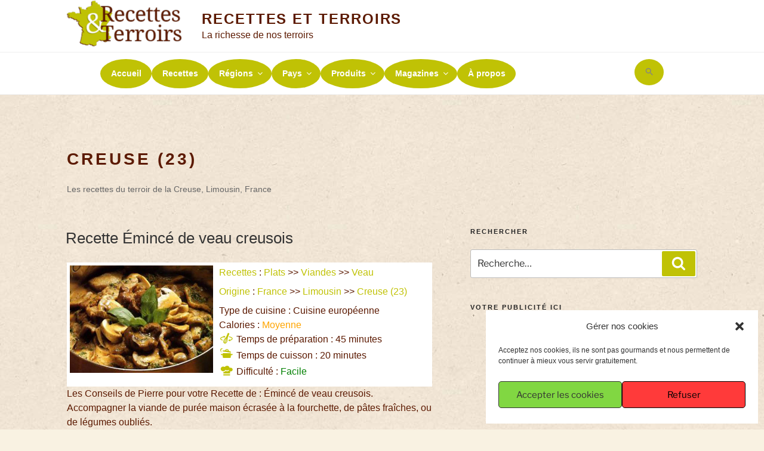

--- FILE ---
content_type: text/html; charset=UTF-8
request_url: https://www.recettes-et-terroirs.com/gastronomie/origine/france/limousin/creuse/page/4/
body_size: 41368
content:
<!DOCTYPE html><html lang="fr-FR" class="no-js no-svg"><head><meta charset="UTF-8"><meta name="viewport" content="width=device-width, initial-scale=1"><link rel="profile" href="http://gmpg.org/xfn/11"> <script>(function(html){html.className = html.className.replace(/\bno-js\b/,'js')})(document.documentElement);
//# sourceURL=twentyseventeen_javascript_detection</script> <meta name='robots' content='index, follow, max-image-preview:large, max-snippet:-1, max-video-preview:-1' /><link media="all" href="https://www.recettes-et-terroirs.com/wp-content/cache/autoptimize/css/autoptimize_4ca806f17963ee20529ed70ef86ad1d4.css" rel="stylesheet"><link media="screen" href="https://www.recettes-et-terroirs.com/wp-content/cache/autoptimize/css/autoptimize_0a27ecccbf266810b41790f7a4efddf8.css" rel="stylesheet"><title>Archives Gastronomique Creuse (23)  - Recettes et Terroirs</title><meta name="description" content="Les recettes du terroir de la Creuse, Limousin, France - Page 4 sur 5" /><link rel="canonical" href="https://www.recettes-et-terroirs.com/gastronomie/origine/france/limousin/creuse/page/4/" /><link rel="prev" href="https://www.recettes-et-terroirs.com/gastronomie/origine/france/limousin/creuse/page/3/" /><link rel="next" href="https://www.recettes-et-terroirs.com/gastronomie/origine/france/limousin/creuse/page/5/" /><meta property="og:locale" content="fr_FR" /><meta property="og:type" content="article" /><meta property="og:title" content="Archives Gastronomique Creuse (23)  - Recettes et Terroirs" /><meta property="og:description" content="Les recettes du terroir de la Creuse, Limousin, France - Page 4 sur 5" /><meta property="og:url" content="https://www.recettes-et-terroirs.com/gastronomie/origine/france/limousin/creuse/" /><meta property="og:site_name" content="Recettes et Terroirs" /><meta property="og:image" content="https://www.recettes-et-terroirs.com/wp-content/uploads/2019/02/defaut-recette-big.jpg" /><meta property="og:image:width" content="800" /><meta property="og:image:height" content="800" /><meta property="og:image:type" content="image/jpeg" /><meta name="twitter:card" content="summary_large_image" /><meta name="twitter:site" content="@pierrepmpm" /><link rel='dns-prefetch' href='//www.recettes-et-terroirs.com' /><link rel='dns-prefetch' href='//stats.wp.com' /><link rel='dns-prefetch' href='//v0.wordpress.com' /><link rel="alternate" type="application/rss+xml" title="Recettes et Terroirs &raquo; Flux" href="https://www.recettes-et-terroirs.com/feed/" /><link rel="alternate" type="application/rss+xml" title="Recettes et Terroirs &raquo; Flux des commentaires" href="https://www.recettes-et-terroirs.com/comments/feed/" /><link rel="alternate" type="application/rss+xml" title="Recettes et Terroirs &raquo; Flux de la catégorie Creuse (23) " href="https://www.recettes-et-terroirs.com/gastronomie/origine/france/limousin/creuse/feed/" /> <script src="https://www.recettes-et-terroirs.com/wp-includes/js/jquery/jquery.min.js" id="jquery-core-js"></script> <script id="twentyseventeen-global-js-extra">var twentyseventeenScreenReaderText = {"quote":"\u003Csvg class=\"icon icon-quote-right\" aria-hidden=\"true\" role=\"img\"\u003E \u003Cuse href=\"#icon-quote-right\" xlink:href=\"#icon-quote-right\"\u003E\u003C/use\u003E \u003C/svg\u003E","expand":"Ouvrir le sous-menu","collapse":"Fermer le sous-menu","icon":"\u003Csvg class=\"icon icon-angle-down\" aria-hidden=\"true\" role=\"img\"\u003E \u003Cuse href=\"#icon-angle-down\" xlink:href=\"#icon-angle-down\"\u003E\u003C/use\u003E \u003Cspan class=\"svg-fallback icon-angle-down\"\u003E\u003C/span\u003E\u003C/svg\u003E"};
//# sourceURL=twentyseventeen-global-js-extra</script> <link rel="https://api.w.org/" href="https://www.recettes-et-terroirs.com/wp-json/" /><link rel="alternate" title="JSON" type="application/json" href="https://www.recettes-et-terroirs.com/wp-json/wp/v2/categories/225" /><link rel="EditURI" type="application/rsd+xml" title="RSD" href="https://www.recettes-et-terroirs.com/xmlrpc.php?rsd" />  <script type="text/javascript">(function(url){
	if(/(?:Chrome\/26\.0\.1410\.63 Safari\/537\.31|WordfenceTestMonBot)/.test(navigator.userAgent)){ return; }
	var addEvent = function(evt, handler) {
		if (window.addEventListener) {
			document.addEventListener(evt, handler, false);
		} else if (window.attachEvent) {
			document.attachEvent('on' + evt, handler);
		}
	};
	var removeEvent = function(evt, handler) {
		if (window.removeEventListener) {
			document.removeEventListener(evt, handler, false);
		} else if (window.detachEvent) {
			document.detachEvent('on' + evt, handler);
		}
	};
	var evts = 'contextmenu dblclick drag dragend dragenter dragleave dragover dragstart drop keydown keypress keyup mousedown mousemove mouseout mouseover mouseup mousewheel scroll'.split(' ');
	var logHuman = function() {
		if (window.wfLogHumanRan) { return; }
		window.wfLogHumanRan = true;
		var wfscr = document.createElement('script');
		wfscr.type = 'text/javascript';
		wfscr.async = true;
		wfscr.src = url + '&r=' + Math.random();
		(document.getElementsByTagName('head')[0]||document.getElementsByTagName('body')[0]).appendChild(wfscr);
		for (var i = 0; i < evts.length; i++) {
			removeEvent(evts[i], logHuman);
		}
	};
	for (var i = 0; i < evts.length; i++) {
		addEvent(evts[i], logHuman);
	}
})('//www.recettes-et-terroirs.com/?wordfence_lh=1&hid=0DC40DC930B483FFABB4D871EBD07586');</script> <link rel="preload" href="https://www.recettes-et-terroirs.com/wp-content/plugins/elementor/assets/lib/font-awesome/webfonts/fa-solid-900.woff2" as="font" type="font/woff2" crossorigin="anonymous"><link rel="preload" href="https://www.recettes-et-terroirs.com/wp-content/plugins/elementor/assets/lib/eicons/fonts/eicons.woff2?5.9.1" as="font" type="font/woff2" crossorigin="anonymous"><meta name="generator" content="Elementor 3.34.1; features: e_font_icon_svg; settings: css_print_method-external, google_font-enabled, font_display-auto"> <script type="application/ld+json" class="saswp-schema-markup-output">[{"@context":"https:\/\/schema.org\/","@graph":[{"@context":"https:\/\/schema.org\/","@type":"SiteNavigationElement","@id":"https:\/\/www.recettes-et-terroirs.com\/#accueil","name":"Accueil","url":"https:\/\/www.recettes-et-terroirs.com\/"},{"@context":"https:\/\/schema.org\/","@type":"SiteNavigationElement","@id":"https:\/\/www.recettes-et-terroirs.com\/#recettes","name":"Recettes","url":"https:\/\/www.recettes-et-terroirs.com\/gastronomie\/recettes\/"},{"@context":"https:\/\/schema.org\/","@type":"SiteNavigationElement","@id":"https:\/\/www.recettes-et-terroirs.com\/#regions","name":"R\u00e9gions","url":"https:\/\/www.recettes-et-terroirs.com\/gastronomie-regions-france\/"},{"@context":"https:\/\/schema.org\/","@type":"SiteNavigationElement","@id":"https:\/\/www.recettes-et-terroirs.com\/#alsace","name":"Alsace","url":"https:\/\/www.recettes-et-terroirs.com\/gastronomie\/origine\/france\/alsace\/"},{"@context":"https:\/\/schema.org\/","@type":"SiteNavigationElement","@id":"https:\/\/www.recettes-et-terroirs.com\/#aquitaine","name":"Aquitaine","url":"https:\/\/www.recettes-et-terroirs.com\/gastronomie\/origine\/france\/aquitaine\/"},{"@context":"https:\/\/schema.org\/","@type":"SiteNavigationElement","@id":"https:\/\/www.recettes-et-terroirs.com\/#auvergne","name":"Auvergne","url":"https:\/\/www.recettes-et-terroirs.com\/gastronomie\/origine\/france\/auvergne\/"},{"@context":"https:\/\/schema.org\/","@type":"SiteNavigationElement","@id":"https:\/\/www.recettes-et-terroirs.com\/#basse-normandie","name":"Basse Normandie","url":"https:\/\/www.recettes-et-terroirs.com\/gastronomie\/origine\/france\/basse-normandie\/"},{"@context":"https:\/\/schema.org\/","@type":"SiteNavigationElement","@id":"https:\/\/www.recettes-et-terroirs.com\/#bourgogne","name":"Bourgogne","url":"https:\/\/www.recettes-et-terroirs.com\/gastronomie\/origine\/france\/bourgogne\/"},{"@context":"https:\/\/schema.org\/","@type":"SiteNavigationElement","@id":"https:\/\/www.recettes-et-terroirs.com\/#bretagne","name":"Bretagne","url":"https:\/\/www.recettes-et-terroirs.com\/gastronomie\/origine\/france\/bretagne\/"},{"@context":"https:\/\/schema.org\/","@type":"SiteNavigationElement","@id":"https:\/\/www.recettes-et-terroirs.com\/#centre","name":"Centre","url":"https:\/\/www.recettes-et-terroirs.com\/gastronomie\/origine\/france\/centre\/"},{"@context":"https:\/\/schema.org\/","@type":"SiteNavigationElement","@id":"https:\/\/www.recettes-et-terroirs.com\/#champagne-ardenne","name":"Champagne Ardenne","url":"https:\/\/www.recettes-et-terroirs.com\/gastronomie\/origine\/france\/champagne-ardenne\/"},{"@context":"https:\/\/schema.org\/","@type":"SiteNavigationElement","@id":"https:\/\/www.recettes-et-terroirs.com\/#corse","name":"Corse","url":"https:\/\/www.recettes-et-terroirs.com\/gastronomie\/origine\/france\/corse\/"},{"@context":"https:\/\/schema.org\/","@type":"SiteNavigationElement","@id":"https:\/\/www.recettes-et-terroirs.com\/#departements-doutre-mer","name":"D\u00e9partements d'outre-mer","url":"https:\/\/www.recettes-et-terroirs.com\/gastronomie\/origine\/france\/departements-doutre-mer\/"},{"@context":"https:\/\/schema.org\/","@type":"SiteNavigationElement","@id":"https:\/\/www.recettes-et-terroirs.com\/#franche-comte","name":"Franche Comt\u00e9","url":"https:\/\/www.recettes-et-terroirs.com\/gastronomie\/origine\/france\/franche-comte\/"},{"@context":"https:\/\/schema.org\/","@type":"SiteNavigationElement","@id":"https:\/\/www.recettes-et-terroirs.com\/#haute-normandie","name":"Haute Normandie","url":"https:\/\/www.recettes-et-terroirs.com\/gastronomie\/origine\/france\/haute-normandie\/"},{"@context":"https:\/\/schema.org\/","@type":"SiteNavigationElement","@id":"https:\/\/www.recettes-et-terroirs.com\/#ile-de-france","name":"Ile de France","url":"https:\/\/www.recettes-et-terroirs.com\/gastronomie\/origine\/france\/iledefrance\/"},{"@context":"https:\/\/schema.org\/","@type":"SiteNavigationElement","@id":"https:\/\/www.recettes-et-terroirs.com\/#languedoc-roussillon","name":"Languedoc Roussillon","url":"https:\/\/www.recettes-et-terroirs.com\/gastronomie\/origine\/france\/languedoc-roussillon\/"},{"@context":"https:\/\/schema.org\/","@type":"SiteNavigationElement","@id":"https:\/\/www.recettes-et-terroirs.com\/#limousin","name":"Limousin","url":"https:\/\/www.recettes-et-terroirs.com\/gastronomie\/origine\/france\/limousin\/"},{"@context":"https:\/\/schema.org\/","@type":"SiteNavigationElement","@id":"https:\/\/www.recettes-et-terroirs.com\/#lorraine","name":"Lorraine","url":"https:\/\/www.recettes-et-terroirs.com\/gastronomie\/origine\/france\/lorraine\/"},{"@context":"https:\/\/schema.org\/","@type":"SiteNavigationElement","@id":"https:\/\/www.recettes-et-terroirs.com\/#midi-pyrenees","name":"Midi Pyr\u00e9n\u00e9es","url":"https:\/\/www.recettes-et-terroirs.com\/gastronomie\/origine\/france\/midi-pyrenees\/"},{"@context":"https:\/\/schema.org\/","@type":"SiteNavigationElement","@id":"https:\/\/www.recettes-et-terroirs.com\/#nord-pas-de-calais","name":"Nord Pas de Calais","url":"https:\/\/www.recettes-et-terroirs.com\/gastronomie\/origine\/france\/nord-pasdecalais\/"},{"@context":"https:\/\/schema.org\/","@type":"SiteNavigationElement","@id":"https:\/\/www.recettes-et-terroirs.com\/#pays-de-la-loire","name":"Pays de la Loire","url":"https:\/\/www.recettes-et-terroirs.com\/gastronomie\/origine\/france\/paysdelaloire\/"},{"@context":"https:\/\/schema.org\/","@type":"SiteNavigationElement","@id":"https:\/\/www.recettes-et-terroirs.com\/#picardie","name":"Picardie","url":"https:\/\/www.recettes-et-terroirs.com\/gastronomie\/origine\/france\/picardie\/"},{"@context":"https:\/\/schema.org\/","@type":"SiteNavigationElement","@id":"https:\/\/www.recettes-et-terroirs.com\/#poitou-charentes","name":"Poitou Charentes","url":"https:\/\/www.recettes-et-terroirs.com\/gastronomie\/origine\/france\/poitou-charentes\/"},{"@context":"https:\/\/schema.org\/","@type":"SiteNavigationElement","@id":"https:\/\/www.recettes-et-terroirs.com\/#provence-alpes-cote-dazur","name":"Provence Alpes C\u00f4te d'Azur","url":"https:\/\/www.recettes-et-terroirs.com\/gastronomie\/origine\/france\/cote-dazur\/"},{"@context":"https:\/\/schema.org\/","@type":"SiteNavigationElement","@id":"https:\/\/www.recettes-et-terroirs.com\/#rhone-alpes","name":"Rh\u00f4ne Alpes","url":"https:\/\/www.recettes-et-terroirs.com\/gastronomie\/origine\/france\/rhone-alpes\/"},{"@context":"https:\/\/schema.org\/","@type":"SiteNavigationElement","@id":"https:\/\/www.recettes-et-terroirs.com\/#territoires-doutre-mer","name":"Territoires d'outre-mer","url":"https:\/\/www.recettes-et-terroirs.com\/gastronomie\/origine\/france\/territoires-doutre-mer\/"},{"@context":"https:\/\/schema.org\/","@type":"SiteNavigationElement","@id":"https:\/\/www.recettes-et-terroirs.com\/#departements","name":"D\u00e9partements","url":"https:\/\/www.recettes-et-terroirs.com\/gastronomie-departements-france\/"},{"@context":"https:\/\/schema.org\/","@type":"SiteNavigationElement","@id":"https:\/\/www.recettes-et-terroirs.com\/#pays","name":"Pays","url":"https:\/\/www.recettes-et-terroirs.com\/gastronomie-pays-monde\/"},{"@context":"https:\/\/schema.org\/","@type":"SiteNavigationElement","@id":"https:\/\/www.recettes-et-terroirs.com\/#france","name":"France","url":"https:\/\/www.recettes-et-terroirs.com\/gastronomie\/origine\/france\/"},{"@context":"https:\/\/schema.org\/","@type":"SiteNavigationElement","@id":"https:\/\/www.recettes-et-terroirs.com\/#produits","name":"Produits","url":"https:\/\/www.recettes-et-terroirs.com\/produits-du-terroir\/"},{"@context":"https:\/\/schema.org\/","@type":"SiteNavigationElement","@id":"https:\/\/www.recettes-et-terroirs.com\/#charcuterie","name":"Charcuterie","url":"https:\/\/www.recettes-et-terroirs.com\/gastronomie\/produits\/produits-charcuterie\/"},{"@context":"https:\/\/schema.org\/","@type":"SiteNavigationElement","@id":"https:\/\/www.recettes-et-terroirs.com\/#volailles-gibiers-et-oeufs","name":"Volailles, gibiers et oeufs","url":"https:\/\/www.recettes-et-terroirs.com\/gastronomie\/produits\/produits-volailles-gibiers-oeufs\/"},{"@context":"https:\/\/schema.org\/","@type":"SiteNavigationElement","@id":"https:\/\/www.recettes-et-terroirs.com\/#viandes","name":"Viandes","url":"https:\/\/www.recettes-et-terroirs.com\/gastronomie\/produits\/produits-viandes\/"},{"@context":"https:\/\/schema.org\/","@type":"SiteNavigationElement","@id":"https:\/\/www.recettes-et-terroirs.com\/#poissons-et-crustaces","name":"Poissons et crustac\u00e9s","url":"https:\/\/www.recettes-et-terroirs.com\/gastronomie\/produits\/produits-poissons-crustaces\/"},{"@context":"https:\/\/schema.org\/","@type":"SiteNavigationElement","@id":"https:\/\/www.recettes-et-terroirs.com\/#legumes-primeurs","name":"L\u00e9gumes &amp; primeurs","url":"https:\/\/www.recettes-et-terroirs.com\/gastronomie\/produits\/produits-legumes-primeurs\/"},{"@context":"https:\/\/schema.org\/","@type":"SiteNavigationElement","@id":"https:\/\/www.recettes-et-terroirs.com\/#champignons","name":"Champignons","url":"https:\/\/www.recettes-et-terroirs.com\/gastronomie\/produits\/produits-champignons\/"},{"@context":"https:\/\/schema.org\/","@type":"SiteNavigationElement","@id":"https:\/\/www.recettes-et-terroirs.com\/#cereales-et-legumineuses","name":"C\u00e9r\u00e9ales et l\u00e9gumineuses","url":"https:\/\/www.recettes-et-terroirs.com\/gastronomie\/produits\/produits-cereales-legumineuses\/"},{"@context":"https:\/\/schema.org\/","@type":"SiteNavigationElement","@id":"https:\/\/www.recettes-et-terroirs.com\/#fruits","name":"Fruits","url":"https:\/\/www.recettes-et-terroirs.com\/gastronomie\/produits\/produits-fruits\/"},{"@context":"https:\/\/schema.org\/","@type":"SiteNavigationElement","@id":"https:\/\/www.recettes-et-terroirs.com\/#epices-et-condiments","name":"Epices et condiments","url":"https:\/\/www.recettes-et-terroirs.com\/gastronomie\/produits\/produits-epices-condiments\/"},{"@context":"https:\/\/schema.org\/","@type":"SiteNavigationElement","@id":"https:\/\/www.recettes-et-terroirs.com\/#fromages-et-produits-laitiers","name":"Fromages et produits laitiers","url":"https:\/\/www.recettes-et-terroirs.com\/gastronomie\/produits\/produits-fromage-produits-laitiers\/"},{"@context":"https:\/\/schema.org\/","@type":"SiteNavigationElement","@id":"https:\/\/www.recettes-et-terroirs.com\/#alcools-et-spiritueux","name":"Alcools et spiritueux","url":"https:\/\/www.recettes-et-terroirs.com\/gastronomie\/produits\/produits-alcools-spiritueux\/"},{"@context":"https:\/\/schema.org\/","@type":"SiteNavigationElement","@id":"https:\/\/www.recettes-et-terroirs.com\/#vins","name":"Vins","url":"https:\/\/www.recettes-et-terroirs.com\/gastronomie\/produits\/produits-vins\/"},{"@context":"https:\/\/schema.org\/","@type":"SiteNavigationElement","@id":"https:\/\/www.recettes-et-terroirs.com\/#magazines","name":"Magazines","url":"https:\/\/www.recettes-et-terroirs.com\/gastronomie\/magazines\/"},{"@context":"https:\/\/schema.org\/","@type":"SiteNavigationElement","@id":"https:\/\/www.recettes-et-terroirs.com\/#actus","name":"Actus","url":"https:\/\/www.recettes-et-terroirs.com\/gastronomie\/magazines\/actus\/"},{"@context":"https:\/\/schema.org\/","@type":"SiteNavigationElement","@id":"https:\/\/www.recettes-et-terroirs.com\/#amis-de-zechef","name":"Amis de Zechef","url":"https:\/\/www.recettes-et-terroirs.com\/gastronomie\/magazines\/amis-zechef\/"},{"@context":"https:\/\/schema.org\/","@type":"SiteNavigationElement","@id":"https:\/\/www.recettes-et-terroirs.com\/#magazine-arts-de-la-table","name":"Magazine Arts de la table","url":"https:\/\/www.recettes-et-terroirs.com\/gastronomie\/magazines\/magazine-arts-de-la-table\/"},{"@context":"https:\/\/schema.org\/","@type":"SiteNavigationElement","@id":"https:\/\/www.recettes-et-terroirs.com\/#magazine-vins","name":"Magazine Vins","url":"https:\/\/www.recettes-et-terroirs.com\/gastronomie\/magazines\/magazine-vins\/"},{"@context":"https:\/\/schema.org\/","@type":"SiteNavigationElement","@id":"https:\/\/www.recettes-et-terroirs.com\/#magazine-sante","name":"Magazine Sant\u00e9","url":"https:\/\/www.recettes-et-terroirs.com\/gastronomie\/magazines\/magazine-sante\/"},{"@context":"https:\/\/schema.org\/","@type":"SiteNavigationElement","@id":"https:\/\/www.recettes-et-terroirs.com\/#magazine-enfants","name":"Magazine Enfants","url":"https:\/\/www.recettes-et-terroirs.com\/gastronomie\/magazines\/magazine-enfants\/"},{"@context":"https:\/\/schema.org\/","@type":"SiteNavigationElement","@id":"https:\/\/www.recettes-et-terroirs.com\/#videos","name":"Vid\u00e9os","url":"https:\/\/www.recettes-et-terroirs.com\/gastronomie\/videos\/"},{"@context":"https:\/\/schema.org\/","@type":"SiteNavigationElement","@id":"https:\/\/www.recettes-et-terroirs.com\/#a-propos","name":"\u00c0 propos","url":"https:\/\/www.recettes-et-terroirs.com\/apropos-pierre-marchesseau\/"}]},

{"@context":"https:\/\/schema.org\/","@type":"BreadcrumbList","@id":"https:\/\/www.recettes-et-terroirs.com\/gastronomie\/origine\/france\/limousin\/creuse\/#breadcrumb","itemListElement":[{"@type":"ListItem","position":1,"item":{"@id":"https:\/\/www.recettes-et-terroirs.com","name":"Recettes et Terroirs"}},{"@type":"ListItem","position":2,"item":{"@id":"https:\/\/www.recettes-et-terroirs.com\/gastronomie\/origine\/","name":"Origine"}},{"@type":"ListItem","position":3,"item":{"@id":"https:\/\/www.recettes-et-terroirs.com\/gastronomie\/origine\/france\/","name":"France"}},{"@type":"ListItem","position":4,"item":{"@id":"https:\/\/www.recettes-et-terroirs.com\/gastronomie\/origine\/france\/limousin\/","name":"Limousin"}},{"@type":"ListItem","position":5,"item":{"@id":"https:\/\/www.recettes-et-terroirs.com\/gastronomie\/origine\/france\/limousin\/creuse\/","name":"Creuse\u00a0(23)\u00a0"}}]}]</script> <link rel="icon" href="https://www.recettes-et-terroirs.com/wp-content/uploads/2018/12/cropped-logo2-recettes-et-terroirs-32x32.png" sizes="32x32" /><link rel="icon" href="https://www.recettes-et-terroirs.com/wp-content/uploads/2018/12/cropped-logo2-recettes-et-terroirs-192x192.png" sizes="192x192" /><link rel="apple-touch-icon" href="https://www.recettes-et-terroirs.com/wp-content/uploads/2018/12/cropped-logo2-recettes-et-terroirs-180x180.png" /><meta name="msapplication-TileImage" content="https://www.recettes-et-terroirs.com/wp-content/uploads/2018/12/cropped-logo2-recettes-et-terroirs-270x270.png" /></head><body data-cmplz=1 class="archive paged category category-creuse category-225 wp-custom-logo wp-embed-responsive paged-4 category-paged-4 wp-theme-twentyseventeen wp-child-theme-zechef2018 twentyseventeen group-blog hfeed has-sidebar page-one-column colors-light elementor-default elementor-kit-73618"><div id="page" class="site"> <a class="skip-link screen-reader-text" href="#content">Aller au contenu principal</a><header id="masthead" class="site-header" role="banner"><div class="custom-header"><div class="custom-header-media"></div><div class="site-branding"><div class="wrap"> <a href="https://www.recettes-et-terroirs.com/" class="custom-logo-link" rel="home"><img width="194" height="80" src="https://www.recettes-et-terroirs.com/wp-content/uploads/2018/12/logo2-recettes-et-terroirs.png" class="custom-logo" alt="logo2-recettes-et-terroirs" decoding="async" sizes="(max-width: 767px) 89vw, (max-width: 1000px) 54vw, (max-width: 1071px) 543px, 580px" /></a><div class="site-branding-text"><p class="site-title"><a href="https://www.recettes-et-terroirs.com/" rel="home">Recettes et Terroirs</a></p><p class="site-description">La richesse de nos terroirs</p></div></div></div></div><div class="navigation-top"><div class="wrap"><nav id="site-navigation" class="main-navigation" aria-label="Menu supérieur"> <button class="menu-toggle" aria-controls="top-menu" aria-expanded="false"> <svg class="icon icon-bars" aria-hidden="true" role="img"> <use href="#icon-bars" xlink:href="#icon-bars"></use> </svg><svg class="icon icon-close" aria-hidden="true" role="img"> <use href="#icon-close" xlink:href="#icon-close"></use> </svg>Menu </button><div class="menu-menu-superieur-container"><ul id="top-menu" class="menu"><li id="menu-item-22" class="menu-item menu-item-type-custom menu-item-object-custom menu-item-home menu-item-22"><a href="https://www.recettes-et-terroirs.com/">Accueil</a></li><li id="menu-item-49" class="menu-item menu-item-type-taxonomy menu-item-object-category menu-item-49"><a href="https://www.recettes-et-terroirs.com/gastronomie/recettes/">Recettes</a></li><li id="menu-item-114" class="menu-item menu-item-type-post_type menu-item-object-page menu-item-has-children menu-item-114"><a href="https://www.recettes-et-terroirs.com/gastronomie-regions-france/">Régions<svg class="icon icon-angle-down" aria-hidden="true" role="img"> <use href="#icon-angle-down" xlink:href="#icon-angle-down"></use> </svg></a><ul class="sub-menu"><li id="menu-item-719" class="menu-item menu-item-type-custom menu-item-object-custom menu-item-has-children menu-item-719"><a href="#">A-B<svg class="icon icon-angle-down" aria-hidden="true" role="img"> <use href="#icon-angle-down" xlink:href="#icon-angle-down"></use> </svg></a><ul class="sub-menu"><li id="menu-item-42" class="menu-item menu-item-type-taxonomy menu-item-object-category menu-item-42"><a href="https://www.recettes-et-terroirs.com/gastronomie/origine/france/alsace/">Alsace</a></li><li id="menu-item-45" class="menu-item menu-item-type-taxonomy menu-item-object-category menu-item-45"><a href="https://www.recettes-et-terroirs.com/gastronomie/origine/france/aquitaine/">Aquitaine</a></li><li id="menu-item-46" class="menu-item menu-item-type-taxonomy menu-item-object-category menu-item-46"><a href="https://www.recettes-et-terroirs.com/gastronomie/origine/france/auvergne/">Auvergne</a></li><li id="menu-item-115" class="menu-item menu-item-type-taxonomy menu-item-object-category menu-item-115"><a href="https://www.recettes-et-terroirs.com/gastronomie/origine/france/basse-normandie/">Basse Normandie</a></li><li id="menu-item-116" class="menu-item menu-item-type-taxonomy menu-item-object-category menu-item-116"><a href="https://www.recettes-et-terroirs.com/gastronomie/origine/france/bourgogne/">Bourgogne</a></li><li id="menu-item-117" class="menu-item menu-item-type-taxonomy menu-item-object-category menu-item-117"><a href="https://www.recettes-et-terroirs.com/gastronomie/origine/france/bretagne/">Bretagne</a></li></ul></li><li id="menu-item-720" class="menu-item menu-item-type-custom menu-item-object-custom menu-item-has-children menu-item-720"><a href="#">C-H<svg class="icon icon-angle-down" aria-hidden="true" role="img"> <use href="#icon-angle-down" xlink:href="#icon-angle-down"></use> </svg></a><ul class="sub-menu"><li id="menu-item-118" class="menu-item menu-item-type-taxonomy menu-item-object-category menu-item-118"><a href="https://www.recettes-et-terroirs.com/gastronomie/origine/france/centre/">Centre</a></li><li id="menu-item-119" class="menu-item menu-item-type-taxonomy menu-item-object-category menu-item-119"><a href="https://www.recettes-et-terroirs.com/gastronomie/origine/france/champagne-ardenne/">Champagne Ardenne</a></li><li id="menu-item-120" class="menu-item menu-item-type-taxonomy menu-item-object-category menu-item-120"><a href="https://www.recettes-et-terroirs.com/gastronomie/origine/france/corse/">Corse</a></li><li id="menu-item-121" class="menu-item menu-item-type-taxonomy menu-item-object-category menu-item-121"><a href="https://www.recettes-et-terroirs.com/gastronomie/origine/france/departements-doutre-mer/">Départements d&#8217;outre-mer</a></li><li id="menu-item-122" class="menu-item menu-item-type-taxonomy menu-item-object-category menu-item-122"><a href="https://www.recettes-et-terroirs.com/gastronomie/origine/france/franche-comte/">Franche Comté</a></li><li id="menu-item-123" class="menu-item menu-item-type-taxonomy menu-item-object-category menu-item-123"><a href="https://www.recettes-et-terroirs.com/gastronomie/origine/france/haute-normandie/">Haute Normandie</a></li></ul></li><li id="menu-item-721" class="menu-item menu-item-type-custom menu-item-object-custom menu-item-has-children menu-item-721"><a href="#">I-N<svg class="icon icon-angle-down" aria-hidden="true" role="img"> <use href="#icon-angle-down" xlink:href="#icon-angle-down"></use> </svg></a><ul class="sub-menu"><li id="menu-item-124" class="menu-item menu-item-type-taxonomy menu-item-object-category menu-item-124"><a href="https://www.recettes-et-terroirs.com/gastronomie/origine/france/iledefrance/">Ile de France</a></li><li id="menu-item-125" class="menu-item menu-item-type-taxonomy menu-item-object-category menu-item-125"><a href="https://www.recettes-et-terroirs.com/gastronomie/origine/france/languedoc-roussillon/">Languedoc Roussillon</a></li><li id="menu-item-126" class="menu-item menu-item-type-taxonomy menu-item-object-category current-category-ancestor menu-item-126"><a href="https://www.recettes-et-terroirs.com/gastronomie/origine/france/limousin/">Limousin</a></li><li id="menu-item-127" class="menu-item menu-item-type-taxonomy menu-item-object-category menu-item-127"><a href="https://www.recettes-et-terroirs.com/gastronomie/origine/france/lorraine/">Lorraine</a></li><li id="menu-item-128" class="menu-item menu-item-type-taxonomy menu-item-object-category menu-item-128"><a href="https://www.recettes-et-terroirs.com/gastronomie/origine/france/midi-pyrenees/">Midi Pyrénées</a></li><li id="menu-item-129" class="menu-item menu-item-type-taxonomy menu-item-object-category menu-item-129"><a href="https://www.recettes-et-terroirs.com/gastronomie/origine/france/nord-pasdecalais/">Nord Pas de Calais</a></li></ul></li><li id="menu-item-722" class="menu-item menu-item-type-custom menu-item-object-custom menu-item-has-children menu-item-722"><a href="#">P-<svg class="icon icon-angle-down" aria-hidden="true" role="img"> <use href="#icon-angle-down" xlink:href="#icon-angle-down"></use> </svg></a><ul class="sub-menu"><li id="menu-item-130" class="menu-item menu-item-type-taxonomy menu-item-object-category menu-item-130"><a href="https://www.recettes-et-terroirs.com/gastronomie/origine/france/paysdelaloire/">Pays de la Loire</a></li><li id="menu-item-131" class="menu-item menu-item-type-taxonomy menu-item-object-category menu-item-131"><a href="https://www.recettes-et-terroirs.com/gastronomie/origine/france/picardie/">Picardie</a></li><li id="menu-item-132" class="menu-item menu-item-type-taxonomy menu-item-object-category menu-item-132"><a href="https://www.recettes-et-terroirs.com/gastronomie/origine/france/poitou-charentes/">Poitou Charentes</a></li><li id="menu-item-133" class="menu-item menu-item-type-taxonomy menu-item-object-category menu-item-133"><a href="https://www.recettes-et-terroirs.com/gastronomie/origine/france/cote-dazur/">Provence Alpes Côte d&#8217;Azur</a></li><li id="menu-item-134" class="menu-item menu-item-type-taxonomy menu-item-object-category menu-item-134"><a href="https://www.recettes-et-terroirs.com/gastronomie/origine/france/rhone-alpes/">Rhône Alpes</a></li><li id="menu-item-723" class="menu-item menu-item-type-taxonomy menu-item-object-category menu-item-723"><a href="https://www.recettes-et-terroirs.com/gastronomie/origine/france/territoires-doutre-mer/">Territoires d&#8217;outre-mer</a></li></ul></li><li id="menu-item-177" class="menu-item menu-item-type-post_type menu-item-object-page menu-item-177"><a href="https://www.recettes-et-terroirs.com/gastronomie-departements-france/">Départements</a></li></ul></li><li id="menu-item-176" class="menu-item menu-item-type-post_type menu-item-object-page menu-item-has-children menu-item-176"><a href="https://www.recettes-et-terroirs.com/gastronomie-pays-monde/">Pays<svg class="icon icon-angle-down" aria-hidden="true" role="img"> <use href="#icon-angle-down" xlink:href="#icon-angle-down"></use> </svg></a><ul class="sub-menu"><li id="menu-item-41" class="menu-item menu-item-type-taxonomy menu-item-object-category current-category-ancestor menu-item-41"><a href="https://www.recettes-et-terroirs.com/gastronomie/origine/france/">France</a></li></ul></li><li id="menu-item-644" class="menu-item menu-item-type-post_type menu-item-object-page menu-item-has-children menu-item-644"><a href="https://www.recettes-et-terroirs.com/produits-du-terroir/">Produits<svg class="icon icon-angle-down" aria-hidden="true" role="img"> <use href="#icon-angle-down" xlink:href="#icon-angle-down"></use> </svg></a><ul class="sub-menu"><li id="menu-item-58" class="menu-item menu-item-type-taxonomy menu-item-object-category menu-item-58"><a href="https://www.recettes-et-terroirs.com/gastronomie/produits/produits-charcuterie/">Charcuterie</a></li><li id="menu-item-60" class="menu-item menu-item-type-taxonomy menu-item-object-category menu-item-60"><a href="https://www.recettes-et-terroirs.com/gastronomie/produits/produits-volailles-gibiers-oeufs/">Volailles, gibiers et oeufs</a></li><li id="menu-item-59" class="menu-item menu-item-type-taxonomy menu-item-object-category menu-item-59"><a href="https://www.recettes-et-terroirs.com/gastronomie/produits/produits-viandes/">Viandes</a></li><li id="menu-item-645" class="menu-item menu-item-type-taxonomy menu-item-object-category menu-item-645"><a href="https://www.recettes-et-terroirs.com/gastronomie/produits/produits-poissons-crustaces/">Poissons et crustacés</a></li><li id="menu-item-646" class="menu-item menu-item-type-taxonomy menu-item-object-category menu-item-646"><a href="https://www.recettes-et-terroirs.com/gastronomie/produits/produits-legumes-primeurs/">Légumes &amp; primeurs</a></li><li id="menu-item-653" class="menu-item menu-item-type-taxonomy menu-item-object-category menu-item-653"><a href="https://www.recettes-et-terroirs.com/gastronomie/produits/produits-champignons/">Champignons</a></li><li id="menu-item-652" class="menu-item menu-item-type-taxonomy menu-item-object-category menu-item-652"><a href="https://www.recettes-et-terroirs.com/gastronomie/produits/produits-cereales-legumineuses/">Céréales et légumineuses</a></li><li id="menu-item-649" class="menu-item menu-item-type-taxonomy menu-item-object-category menu-item-649"><a href="https://www.recettes-et-terroirs.com/gastronomie/produits/produits-fruits/">Fruits</a></li><li id="menu-item-647" class="menu-item menu-item-type-taxonomy menu-item-object-category menu-item-647"><a href="https://www.recettes-et-terroirs.com/gastronomie/produits/produits-epices-condiments/">Epices et condiments</a></li><li id="menu-item-648" class="menu-item menu-item-type-taxonomy menu-item-object-category menu-item-648"><a href="https://www.recettes-et-terroirs.com/gastronomie/produits/produits-fromage-produits-laitiers/">Fromages et produits laitiers</a></li><li id="menu-item-651" class="menu-item menu-item-type-taxonomy menu-item-object-category menu-item-651"><a href="https://www.recettes-et-terroirs.com/gastronomie/produits/produits-alcools-spiritueux/">Alcools et spiritueux</a></li><li id="menu-item-650" class="menu-item menu-item-type-taxonomy menu-item-object-category menu-item-650"><a href="https://www.recettes-et-terroirs.com/gastronomie/produits/produits-vins/">Vins</a></li></ul></li><li id="menu-item-39" class="menu-item menu-item-type-taxonomy menu-item-object-category menu-item-has-children menu-item-39"><a href="https://www.recettes-et-terroirs.com/gastronomie/magazines/">Magazines<svg class="icon icon-angle-down" aria-hidden="true" role="img"> <use href="#icon-angle-down" xlink:href="#icon-angle-down"></use> </svg></a><ul class="sub-menu"><li id="menu-item-53" class="menu-item menu-item-type-taxonomy menu-item-object-category menu-item-53"><a href="https://www.recettes-et-terroirs.com/gastronomie/magazines/actus/">Actus</a></li><li id="menu-item-71320" class="menu-item menu-item-type-taxonomy menu-item-object-category menu-item-71320"><a href="https://www.recettes-et-terroirs.com/gastronomie/magazines/amis-zechef/">Amis de Zechef</a></li><li id="menu-item-54" class="menu-item menu-item-type-taxonomy menu-item-object-category menu-item-54"><a href="https://www.recettes-et-terroirs.com/gastronomie/magazines/magazine-arts-de-la-table/">Magazine Arts de la table</a></li><li id="menu-item-57" class="menu-item menu-item-type-taxonomy menu-item-object-category menu-item-57"><a href="https://www.recettes-et-terroirs.com/gastronomie/magazines/magazine-vins/">Magazine Vins</a></li><li id="menu-item-56" class="menu-item menu-item-type-taxonomy menu-item-object-category menu-item-56"><a href="https://www.recettes-et-terroirs.com/gastronomie/magazines/magazine-sante/">Magazine Santé</a></li><li id="menu-item-55" class="menu-item menu-item-type-taxonomy menu-item-object-category menu-item-55"><a href="https://www.recettes-et-terroirs.com/gastronomie/magazines/magazine-enfants/">Magazine Enfants</a></li><li id="menu-item-50" class="menu-item menu-item-type-taxonomy menu-item-object-category menu-item-50"><a href="https://www.recettes-et-terroirs.com/gastronomie/videos/">Vidéos</a></li></ul></li><li id="menu-item-23" class="menu-item menu-item-type-post_type menu-item-object-page menu-item-23"><a href="https://www.recettes-et-terroirs.com/apropos-pierre-marchesseau/">À propos</a></li><li class=" astm-search-menu is-menu sliding menu-item"><a href="#" role="button" aria-label="Search Icon Link"><svg width="20" height="20" class="search-icon" role="img" viewBox="2 9 20 5" focusable="false" aria-label="Search"> <path class="search-icon-path" d="M15.5 14h-.79l-.28-.27C15.41 12.59 16 11.11 16 9.5 16 5.91 13.09 3 9.5 3S3 5.91 3 9.5 5.91 16 9.5 16c1.61 0 3.09-.59 4.23-1.57l.27.28v.79l5 4.99L20.49 19l-4.99-5zm-6 0C7.01 14 5 11.99 5 9.5S7.01 5 9.5 5 14 7.01 14 9.5 11.99 14 9.5 14z"></path></svg></a><form  class="is-search-form is-form-style is-form-style-3 is-form-id-0 " action="https://www.recettes-et-terroirs.com/" method="get" role="search" ><label for="is-search-input-0"><span class="is-screen-reader-text">Search for:</span><input  type="search" id="is-search-input-0" name="s" value="" class="is-search-input" placeholder="Search here..." autocomplete=off /></label><button type="submit" class="is-search-submit"><span class="is-screen-reader-text">Search Button</span><span class="is-search-icon"><svg focusable="false" aria-label="Search" xmlns="http://www.w3.org/2000/svg" viewBox="0 0 24 24" width="24px"><path d="M15.5 14h-.79l-.28-.27C15.41 12.59 16 11.11 16 9.5 16 5.91 13.09 3 9.5 3S3 5.91 3 9.5 5.91 16 9.5 16c1.61 0 3.09-.59 4.23-1.57l.27.28v.79l5 4.99L20.49 19l-4.99-5zm-6 0C7.01 14 5 11.99 5 9.5S7.01 5 9.5 5 14 7.01 14 9.5 11.99 14 9.5 14z"></path></svg></span></button></form><div class="search-close"></div></li></ul></div></nav></div></div></header><div class="site-content-contain"><div id="content" class="site-content"><div class="wrap has-sidebar"><header class="page-header"><h1 class="page-title">Creuse (23) </h1><div class="taxonomy-description"><p>Les recettes du terroir de la Creuse, Limousin, France</p></div></header><div id="primary" class="content-area"><main id="main" class="site-main" role="main"><article id="post-26532" class="post-26532 post type-post status-publish format-standard has-post-thumbnail hentry category-creuse category-france category-limousin category-origine category-plats category-recettes category-veau category-viandes"><header class="entry-header"><h2 class="entry-title"><a href="https://www.recettes-et-terroirs.com/emince-de-veau-creusois-27634/" rel="bookmark">Recette Émincé de veau creusois</a></h2></header><div class="recette-head recette-blanche2"><div class="post-thumbnail"> <a href="https://www.recettes-et-terroirs.com/emince-de-veau-creusois-27634/"> <img width="240" height="180" src="https://www.recettes-et-terroirs.com/wp-content/uploads/2018/10/7876.jpg" class="attachment-medium size-medium wp-post-image" alt="" decoding="async" sizes="(max-width: 767px) 89vw, (max-width: 1000px) 54vw, (max-width: 1071px) 543px, 580px" /> </a></div><div class="recette-beadcrump"><p class="my-term-archive"><a href="https://www.recettes-et-terroirs.com/gastronomie/recettes/" alt="Recettes">Recettes</a> : <a href="https://www.recettes-et-terroirs.com/gastronomie/recettes/plats/" alt="Plats">Plats</a> >> <a href="https://www.recettes-et-terroirs.com/gastronomie/recettes/plats/viandes/" alt="Viandes">Viandes</a> >> <a href="https://www.recettes-et-terroirs.com/gastronomie/recettes/plats/viandes/veau/" alt="Veau">Veau</a></p><p class="my-term-archive"><a href="https://www.recettes-et-terroirs.com/gastronomie/origine/" alt="Origine">Origine</a> : <a href="https://www.recettes-et-terroirs.com/gastronomie/origine/france/" alt="France">France</a> >> <a href="https://www.recettes-et-terroirs.com/gastronomie/origine/france/limousin/" alt="Limousin">Limousin</a> >> <a href="https://www.recettes-et-terroirs.com/gastronomie/origine/france/limousin/creuse/" alt="Creuse (23) ">Creuse (23) </a></p><div class="rec-typecuisine"> <span class="rec-typecuisine-icon"></span> <span class="rec-typecuisine-data">Type de cuisine : Cuisine européenne</span></div> <span class="calories"  ></span>Calories : <span class="rec-droite" style="color:orange;">Moyenne</span><div class="rec-tprepa"> <span class="preparation "></span><span class="rec-droite"> Temps de préparation : 45 minutes</span></div><div class="rec-tcuisson"> <span class="cuisson"></span><span class="rec-droite"> Temps de cuisson : 20 minutes</span></div> <span class="difficulte"  ></span><span class="rec-droite"> Difficulté : <span style="color:green;">Facile</span> </span></div></div><div class="entry-content"><p>Les Conseils de Pierre pour votre Recette de : Émincé de veau creusois. Accompagner la viande de purée maison écrasée à la fourchette, de pâtes fraîches, ou de légumes oubliés.</p></div></article><article id="post-26759" class="post-26759 post type-post status-publish format-standard has-post-thumbnail hentry category-creuse category-france category-limousin category-origine category-plats category-recettes category-veau category-viandes"><header class="entry-header"><h2 class="entry-title"><a href="https://www.recettes-et-terroirs.com/veau-en-escalopes-et-cremeux-aux-champignons-27802/" rel="bookmark">Recette Veau en escalopes et crémeux aux champignons</a></h2></header><div class="recette-head recette-blanche2"><div class="post-thumbnail"> <a href="https://www.recettes-et-terroirs.com/veau-en-escalopes-et-cremeux-aux-champignons-27802/"> <img width="236" height="180" src="https://www.recettes-et-terroirs.com/wp-content/uploads/2018/10/8044.jpg" class="attachment-medium size-medium wp-post-image" alt="" decoding="async" sizes="(max-width: 767px) 89vw, (max-width: 1000px) 54vw, (max-width: 1071px) 543px, 580px" /> </a></div><div class="recette-beadcrump"><p class="my-term-archive"><a href="https://www.recettes-et-terroirs.com/gastronomie/recettes/" alt="Recettes">Recettes</a> : <a href="https://www.recettes-et-terroirs.com/gastronomie/recettes/plats/" alt="Plats">Plats</a> >> <a href="https://www.recettes-et-terroirs.com/gastronomie/recettes/plats/viandes/" alt="Viandes">Viandes</a> >> <a href="https://www.recettes-et-terroirs.com/gastronomie/recettes/plats/viandes/veau/" alt="Veau">Veau</a></p><p class="my-term-archive"><a href="https://www.recettes-et-terroirs.com/gastronomie/origine/" alt="Origine">Origine</a> : <a href="https://www.recettes-et-terroirs.com/gastronomie/origine/france/" alt="France">France</a> >> <a href="https://www.recettes-et-terroirs.com/gastronomie/origine/france/limousin/" alt="Limousin">Limousin</a> >> <a href="https://www.recettes-et-terroirs.com/gastronomie/origine/france/limousin/creuse/" alt="Creuse (23) ">Creuse (23) </a></p><div class="rec-typecuisine"> <span class="rec-typecuisine-icon"></span> <span class="rec-typecuisine-data">Type de cuisine : Cuisine européenne</span></div> <span class="calories"  ></span>Calories : <span class="rec-droite" style="color:orange;">Moyenne</span><div class="rec-tprepa"> <span class="preparation "></span><span class="rec-droite"> Temps de préparation : 15 minutes</span></div><div class="rec-tcuisson"> <span class="cuisson"></span><span class="rec-droite"> Temps de cuisson : 20 minutes</span></div> <span class="difficulte"  ></span><span class="rec-droite"> Difficulté : <span style="color:green;">Facile</span> </span></div></div><div class="entry-content"><p>Une recette de : Veau en escalopes et crémeux aux champignons.</p></div></article><article id="post-9991" class="post-9991 post type-post status-publish format-standard has-post-thumbnail hentry category-autres-salades category-centre category-creuse category-entrees category-france category-limousin category-origine category-recettes category-salades"><header class="entry-header"><h2 class="entry-title"><a href="https://www.recettes-et-terroirs.com/salade-tiede-decrevisses-et-foie-gras-3203/" rel="bookmark">Recette Salade tiède d&#8217;écrevisses et foie gras</a></h2></header><div class="recette-head recette-blanche2"><div class="post-thumbnail"> <a href="https://www.recettes-et-terroirs.com/salade-tiede-decrevisses-et-foie-gras-3203/"> <img width="180" height="145" src="https://www.recettes-et-terroirs.com/wp-content/uploads/2018/10/p6.jpg" class="attachment-medium size-medium wp-post-image" alt="" decoding="async" sizes="(max-width: 767px) 89vw, (max-width: 1000px) 54vw, (max-width: 1071px) 543px, 580px" /> </a></div><div class="recette-beadcrump"><p class="my-term-archive"><a href="https://www.recettes-et-terroirs.com/gastronomie/recettes/" alt="Recettes">Recettes</a> : <a href="https://www.recettes-et-terroirs.com/gastronomie/recettes/entrees/" alt="Entrées">Entrées</a> >> <a href="https://www.recettes-et-terroirs.com/gastronomie/recettes/entrees/salades/" alt="Salades">Salades</a> >> <a href="https://www.recettes-et-terroirs.com/gastronomie/recettes/entrees/salades/autres-salades/" alt="Autres salades">Autres salades</a></p><p class="my-term-archive"><a href="https://www.recettes-et-terroirs.com/gastronomie/origine/" alt="Origine">Origine</a> : <a href="https://www.recettes-et-terroirs.com/gastronomie/origine/france/" alt="France">France</a> >> <a href="https://www.recettes-et-terroirs.com/gastronomie/origine/france/centre/" alt="Centre">Centre</a> >> <a href="https://www.recettes-et-terroirs.com/gastronomie/origine/france/limousin/" alt="Limousin">Limousin</a> >> <a href="https://www.recettes-et-terroirs.com/gastronomie/origine/france/limousin/creuse/" alt="Creuse (23) ">Creuse (23) </a></p><div class="rec-typecuisine"> <span class="rec-typecuisine-icon"></span> <span class="rec-typecuisine-data">Type de cuisine : Cuisine européenne</span></div> <span class="calories"  ></span>Calories : <span class="rec-droite" style="color:green;">Basse</span><div class="rec-tprepa"> <span class="preparation "></span><span class="rec-droite"> Temps de préparation : 20 minutes</span></div><div class="rec-tcuisson"> <span class="cuisson"></span><span class="rec-droite"> Temps de cuisson : 30 minutes</span></div> <span class="difficulte"  ></span><span class="rec-droite"> Difficulté : <span style="color:orange;">Moyenne</span> </span></div></div><div class="entry-content"><p>Recette de : Salade tiède d&#8217;écrevisses et foie gras.</p></div></article><article id="post-9776" class="post-9776 post type-post status-publish format-standard has-post-thumbnail hentry category-creuse category-france category-limousin category-origine category-plats category-recettes category-veau category-viandes"><header class="entry-header"><h2 class="entry-title"><a href="https://www.recettes-et-terroirs.com/beignets-de-cervelles-de-veau-3099/" rel="bookmark">Recette Beignets de cervelles de veau</a></h2></header><div class="recette-head recette-blanche2"><div class="post-thumbnail"> <a href="https://www.recettes-et-terroirs.com/beignets-de-cervelles-de-veau-3099/"> <img width="180" height="145" src="https://www.recettes-et-terroirs.com/wp-content/uploads/2018/10/abat2.jpg" class="attachment-medium size-medium wp-post-image" alt="" decoding="async" sizes="(max-width: 767px) 89vw, (max-width: 1000px) 54vw, (max-width: 1071px) 543px, 580px" /> </a></div><div class="recette-beadcrump"><p class="my-term-archive"><a href="https://www.recettes-et-terroirs.com/gastronomie/recettes/" alt="Recettes">Recettes</a> : <a href="https://www.recettes-et-terroirs.com/gastronomie/recettes/plats/" alt="Plats">Plats</a> >> <a href="https://www.recettes-et-terroirs.com/gastronomie/recettes/plats/viandes/" alt="Viandes">Viandes</a> >> <a href="https://www.recettes-et-terroirs.com/gastronomie/recettes/plats/viandes/veau/" alt="Veau">Veau</a></p><p class="my-term-archive"><a href="https://www.recettes-et-terroirs.com/gastronomie/origine/" alt="Origine">Origine</a> : <a href="https://www.recettes-et-terroirs.com/gastronomie/origine/france/" alt="France">France</a> >> <a href="https://www.recettes-et-terroirs.com/gastronomie/origine/france/limousin/" alt="Limousin">Limousin</a> >> <a href="https://www.recettes-et-terroirs.com/gastronomie/origine/france/limousin/creuse/" alt="Creuse (23) ">Creuse (23) </a></p><div class="rec-typecuisine"> <span class="rec-typecuisine-icon"></span> <span class="rec-typecuisine-data">Type de cuisine : Cuisine européenne</span></div> <span class="calories"  ></span>Calories : <span class="rec-droite" style="color:orange;">Moyenne</span><div class="rec-tprepa"> <span class="preparation "></span><span class="rec-droite"> Temps de préparation : 10 minutes</span></div><div class="rec-tcuisson"> <span class="cuisson"></span><span class="rec-droite"> Temps de cuisson : 25 minutes</span></div> <span class="difficulte"  ></span><span class="rec-droite"> Difficulté : <span style="color:orange;">Moyenne</span> </span></div></div><div class="entry-content"><p>Recette de : Beignets de cervelle de veau.</p></div></article><article id="post-9768" class="post-9768 post type-post status-publish format-standard has-post-thumbnail hentry category-creuse category-france category-limousin category-origine category-plats category-recettes category-veau category-viandes"><header class="entry-header"><h2 class="entry-title"><a href="https://www.recettes-et-terroirs.com/salade-tiede-aux-rognons-de-veau-aux-noisettes-3096/" rel="bookmark">Recette Salade tiède aux rognons de veau aux noisettes</a></h2></header><div class="recette-head recette-blanche2"><div class="post-thumbnail"> <a href="https://www.recettes-et-terroirs.com/salade-tiede-aux-rognons-de-veau-aux-noisettes-3096/"> <img width="238" height="180" src="https://www.recettes-et-terroirs.com/wp-content/uploads/2018/10/3096.jpg" class="attachment-medium size-medium wp-post-image" alt="" decoding="async" sizes="(max-width: 767px) 89vw, (max-width: 1000px) 54vw, (max-width: 1071px) 543px, 580px" /> </a></div><div class="recette-beadcrump"><p class="my-term-archive"><a href="https://www.recettes-et-terroirs.com/gastronomie/recettes/" alt="Recettes">Recettes</a> : <a href="https://www.recettes-et-terroirs.com/gastronomie/recettes/plats/" alt="Plats">Plats</a> >> <a href="https://www.recettes-et-terroirs.com/gastronomie/recettes/plats/viandes/" alt="Viandes">Viandes</a> >> <a href="https://www.recettes-et-terroirs.com/gastronomie/recettes/plats/viandes/veau/" alt="Veau">Veau</a></p><p class="my-term-archive"><a href="https://www.recettes-et-terroirs.com/gastronomie/origine/" alt="Origine">Origine</a> : <a href="https://www.recettes-et-terroirs.com/gastronomie/origine/france/" alt="France">France</a> >> <a href="https://www.recettes-et-terroirs.com/gastronomie/origine/france/limousin/" alt="Limousin">Limousin</a> >> <a href="https://www.recettes-et-terroirs.com/gastronomie/origine/france/limousin/creuse/" alt="Creuse (23) ">Creuse (23) </a></p><div class="rec-typecuisine"> <span class="rec-typecuisine-icon"></span> <span class="rec-typecuisine-data">Type de cuisine : Cuisine européenne</span></div> <span class="calories"  ></span>Calories : <span class="rec-droite" style="color:orange;">Moyenne</span><div class="rec-tprepa"> <span class="preparation "></span><span class="rec-droite"> Temps de préparation : 20 minutes</span></div><div class="rec-tcuisson"> <span class="cuisson"></span><span class="rec-droite"> Temps de cuisson : 5 minutes</span></div> <span class="difficulte"  ></span><span class="rec-droite"> Difficulté : <span style="color:orange;">Moyenne</span> </span></div></div><div class="entry-content"><p>Recette de : Salade tiède aux rognons de veau aux noisettes.</p></div></article><article id="post-9652" class="post-9652 post type-post status-publish format-standard has-post-thumbnail hentry category-creuse category-desserts category-france category-gateaux category-limousin category-origine category-recettes"><header class="entry-header"><h2 class="entry-title"><a href="https://www.recettes-et-terroirs.com/tarte-frangipane-aux-poires-3039/" rel="bookmark">Recette Tarte frangipane aux poires</a></h2></header><div class="recette-head recette-blanche2"><div class="post-thumbnail"> <a href="https://www.recettes-et-terroirs.com/tarte-frangipane-aux-poires-3039/"> <img width="181" height="180" src="https://www.recettes-et-terroirs.com/wp-content/uploads/2018/10/3039.jpg" class="attachment-medium size-medium wp-post-image" alt="" decoding="async" srcset="https://www.recettes-et-terroirs.com/wp-content/uploads/2018/10/3039.jpg 181w, https://www.recettes-et-terroirs.com/wp-content/uploads/2018/10/3039-150x150.jpg 150w, https://www.recettes-et-terroirs.com/wp-content/uploads/2018/10/3039-100x100.jpg 100w" sizes="(max-width: 767px) 89vw, (max-width: 1000px) 54vw, (max-width: 1071px) 543px, 580px" /> </a></div><div class="recette-beadcrump"><p class="my-term-archive"><a href="https://www.recettes-et-terroirs.com/gastronomie/recettes/" alt="Recettes">Recettes</a> : <a href="https://www.recettes-et-terroirs.com/gastronomie/recettes/desserts/" alt="Desserts">Desserts</a> >> <a href="https://www.recettes-et-terroirs.com/gastronomie/recettes/desserts/gateaux/" alt="Gâteaux">Gâteaux</a></p><p class="my-term-archive"><a href="https://www.recettes-et-terroirs.com/gastronomie/origine/" alt="Origine">Origine</a> : <a href="https://www.recettes-et-terroirs.com/gastronomie/origine/france/" alt="France">France</a> >> <a href="https://www.recettes-et-terroirs.com/gastronomie/origine/france/limousin/" alt="Limousin">Limousin</a> >> <a href="https://www.recettes-et-terroirs.com/gastronomie/origine/france/limousin/creuse/" alt="Creuse (23) ">Creuse (23) </a></p><div class="rec-typecuisine"> <span class="rec-typecuisine-icon"></span> <span class="rec-typecuisine-data">Type de cuisine : Cuisine européenne</span></div> <span class="calories"  ></span>Calories : <span class="rec-droite" style="color:orange;">Moyenne</span><div class="rec-tprepa"> <span class="preparation "></span><span class="rec-droite"> Temps de préparation : 25 minutes</span></div><div class="rec-tcuisson"> <span class="cuisson"></span><span class="rec-droite"> Temps de cuisson : 30 minutes</span></div> <span class="difficulte"  ></span><span class="rec-droite"> Difficulté : <span style="color:red;">Elevée</span> </span></div></div><div class="entry-content"><p>Recette de : Tarte frangipane aux poires.</p></div></article><article id="post-9247" class="post-9247 post type-post status-publish format-standard has-post-thumbnail hentry category-creuse category-entrees category-france category-limousin category-origine category-recettes category-terrines-pates"><header class="entry-header"><h2 class="entry-title"><a href="https://www.recettes-et-terroirs.com/terrine-de-pate-de-viandes-2833/" rel="bookmark">Recette Terrine de pâté de viandes</a></h2></header><div class="recette-head recette-blanche2"><div class="post-thumbnail"> <a href="https://www.recettes-et-terroirs.com/terrine-de-pate-de-viandes-2833/"> <img width="180" height="180" src="https://www.recettes-et-terroirs.com/wp-content/uploads/2018/10/2833.jpg" class="attachment-medium size-medium wp-post-image" alt="" decoding="async" srcset="https://www.recettes-et-terroirs.com/wp-content/uploads/2018/10/2833.jpg 180w, https://www.recettes-et-terroirs.com/wp-content/uploads/2018/10/2833-150x150.jpg 150w, https://www.recettes-et-terroirs.com/wp-content/uploads/2018/10/2833-100x100.jpg 100w" sizes="(max-width: 767px) 89vw, (max-width: 1000px) 54vw, (max-width: 1071px) 543px, 580px" /> </a></div><div class="recette-beadcrump"><p class="my-term-archive"><a href="https://www.recettes-et-terroirs.com/gastronomie/recettes/" alt="Recettes">Recettes</a> : <a href="https://www.recettes-et-terroirs.com/gastronomie/recettes/entrees/" alt="Entrées">Entrées</a> >> <a href="https://www.recettes-et-terroirs.com/gastronomie/recettes/entrees/terrines-pates/" alt="Terrines &amp; Pâtés">Terrines &amp; Pâtés</a></p><p class="my-term-archive"><a href="https://www.recettes-et-terroirs.com/gastronomie/origine/" alt="Origine">Origine</a> : <a href="https://www.recettes-et-terroirs.com/gastronomie/origine/france/" alt="France">France</a> >> <a href="https://www.recettes-et-terroirs.com/gastronomie/origine/france/limousin/" alt="Limousin">Limousin</a> >> <a href="https://www.recettes-et-terroirs.com/gastronomie/origine/france/limousin/creuse/" alt="Creuse (23) ">Creuse (23) </a></p><div class="rec-typecuisine"> <span class="rec-typecuisine-icon"></span> <span class="rec-typecuisine-data">Type de cuisine : Cuisine européenne</span></div> <span class="calories"  ></span>Calories : <span class="rec-droite" style="color:orange;">Moyenne</span><div class="rec-tprepa"> <span class="preparation "></span><span class="rec-droite"> Temps de préparation : 40 minutes</span></div><div class="rec-tcuisson"> <span class="cuisson"></span><span class="rec-droite"> Temps de cuisson : 120 minutes</span></div> <span class="difficulte"  ></span><span class="rec-droite"> Difficulté : <span style="color:green;">Facile</span> </span></div></div><div class="entry-content"><p>Recette de : Terrine de pâté de viandes.</p></div></article><article id="post-8598" class="post-8598 post type-post status-publish format-standard has-post-thumbnail hentry category-creuse category-france category-limousin category-oeufs category-origine category-plats category-recettes"><header class="entry-header"><h2 class="entry-title"><a href="https://www.recettes-et-terroirs.com/gateau-aux-oeufs-du-pauvre-2480/" rel="bookmark">Recette Gâteau aux oeufs du pauvre</a></h2></header><div class="recette-head recette-blanche2"><div class="post-thumbnail"> <a href="https://www.recettes-et-terroirs.com/gateau-aux-oeufs-du-pauvre-2480/"> <img width="250" height="250" src="https://www.recettes-et-terroirs.com/wp-content/uploads/2018/10/2480.jpg" class="attachment-medium size-medium wp-post-image" alt="" decoding="async" srcset="https://www.recettes-et-terroirs.com/wp-content/uploads/2018/10/2480.jpg 250w, https://www.recettes-et-terroirs.com/wp-content/uploads/2018/10/2480-150x150.jpg 150w, https://www.recettes-et-terroirs.com/wp-content/uploads/2018/10/2480-100x100.jpg 100w" sizes="(max-width: 767px) 89vw, (max-width: 1000px) 54vw, (max-width: 1071px) 543px, 580px" /> </a></div><div class="recette-beadcrump"><p class="my-term-archive"><a href="https://www.recettes-et-terroirs.com/gastronomie/recettes/" alt="Recettes">Recettes</a> : <a href="https://www.recettes-et-terroirs.com/gastronomie/recettes/plats/" alt="Plats">Plats</a> >> <a href="https://www.recettes-et-terroirs.com/gastronomie/recettes/plats/oeufs/" alt="Oeufs">Oeufs</a></p><p class="my-term-archive"><a href="https://www.recettes-et-terroirs.com/gastronomie/origine/" alt="Origine">Origine</a> : <a href="https://www.recettes-et-terroirs.com/gastronomie/origine/france/" alt="France">France</a> >> <a href="https://www.recettes-et-terroirs.com/gastronomie/origine/france/limousin/" alt="Limousin">Limousin</a> >> <a href="https://www.recettes-et-terroirs.com/gastronomie/origine/france/limousin/creuse/" alt="Creuse (23) ">Creuse (23) </a></p><div class="rec-typecuisine"> <span class="rec-typecuisine-icon"></span> <span class="rec-typecuisine-data">Type de cuisine : Cuisine européenne</span></div> <span class="calories"  ></span>Calories : <span class="rec-droite" style="color:orange;">Moyenne</span><div class="rec-tprepa"> <span class="preparation "></span><span class="rec-droite"> Temps de préparation : 35 minutes</span></div><div class="rec-tcuisson"> <span class="cuisson"></span><span class="rec-droite"> Temps de cuisson : 35 minutes</span></div> <span class="difficulte"  ></span><span class="rec-droite"> Difficulté : <span style="color:orange;">Moyenne</span> </span></div></div><div class="entry-content"><p>Recette de : Gâteau aux oeufs du pauvre. Le Gâteau d&#8217;oeufs du pauvre est en réalité un gâteau fait d&#8217;omelette, de poulet et de pommes. C&#8217;est surtout un plat qui permet d&#8217;utiliser les restes les plus divers car les oeufs se marient avec presque tous les ingrédients.</p></div></article><article id="post-6937" class="post-6937 post type-post status-publish format-standard has-post-thumbnail hentry category-creuse category-france category-gibiers category-limousin category-origine category-plats category-recettes category-viandes"><header class="entry-header"><h2 class="entry-title"><a href="https://www.recettes-et-terroirs.com/noisettes-de-chevreuil-a-la-saint-hubert-1592/" rel="bookmark">Recette Noisettes de chevreuil à la Saint-Hubert</a></h2></header><div class="recette-head recette-blanche2"><div class="post-thumbnail"> <a href="https://www.recettes-et-terroirs.com/noisettes-de-chevreuil-a-la-saint-hubert-1592/"> <img width="180" height="180" src="https://www.recettes-et-terroirs.com/wp-content/uploads/2018/10/1592.jpg" class="attachment-medium size-medium wp-post-image" alt="" decoding="async" srcset="https://www.recettes-et-terroirs.com/wp-content/uploads/2018/10/1592.jpg 180w, https://www.recettes-et-terroirs.com/wp-content/uploads/2018/10/1592-150x150.jpg 150w, https://www.recettes-et-terroirs.com/wp-content/uploads/2018/10/1592-100x100.jpg 100w" sizes="(max-width: 767px) 89vw, (max-width: 1000px) 54vw, (max-width: 1071px) 543px, 580px" /> </a></div><div class="recette-beadcrump"><p class="my-term-archive"><a href="https://www.recettes-et-terroirs.com/gastronomie/recettes/" alt="Recettes">Recettes</a> : <a href="https://www.recettes-et-terroirs.com/gastronomie/recettes/plats/" alt="Plats">Plats</a> >> <a href="https://www.recettes-et-terroirs.com/gastronomie/recettes/plats/viandes/" alt="Viandes">Viandes</a> >> <a href="https://www.recettes-et-terroirs.com/gastronomie/recettes/plats/viandes/gibiers/" alt="Gibiers">Gibiers</a></p><p class="my-term-archive"><a href="https://www.recettes-et-terroirs.com/gastronomie/origine/" alt="Origine">Origine</a> : <a href="https://www.recettes-et-terroirs.com/gastronomie/origine/france/" alt="France">France</a> >> <a href="https://www.recettes-et-terroirs.com/gastronomie/origine/france/limousin/" alt="Limousin">Limousin</a> >> <a href="https://www.recettes-et-terroirs.com/gastronomie/origine/france/limousin/creuse/" alt="Creuse (23) ">Creuse (23) </a></p><div class="rec-typecuisine"> <span class="rec-typecuisine-icon"></span> <span class="rec-typecuisine-data">Type de cuisine : Cuisine européenne</span></div> <span class="calories"  ></span>Calories : <span class="rec-droite" style="color:orange;">Moyenne</span><div class="rec-tprepa"> <span class="preparation "></span><span class="rec-droite"> Temps de préparation : 30 minutes</span></div><div class="rec-tcuisson"> <span class="cuisson"></span><span class="rec-droite"> Temps de cuisson : 110 minutes</span></div> <span class="difficulte"  ></span><span class="rec-droite"> Difficulté : <span style="color:orange;">Moyenne</span> </span></div></div><div class="entry-content"><p>Recette de : Noisettes de chevreuil à la Saint-Hubert. Une sauce poivrade et une garniture de grains de muscat permettent de cuisiner ces noisettes de chevreuil pour un plat de fête.</p></div></article><article id="post-6830" class="post-6830 post type-post status-publish format-standard has-post-thumbnail hentry category-creuse category-france category-gibiers category-limousin category-origine category-plats category-recettes category-viandes"><header class="entry-header"><h2 class="entry-title"><a href="https://www.recettes-et-terroirs.com/marcassin-aux-groseilles-et-aux-pommes-1536/" rel="bookmark">Recette Marcassin aux groseilles et aux pommes</a></h2></header><div class="recette-head recette-blanche2"><div class="post-thumbnail"> <a href="https://www.recettes-et-terroirs.com/marcassin-aux-groseilles-et-aux-pommes-1536/"> <img width="180" height="120" src="https://www.recettes-et-terroirs.com/wp-content/uploads/2018/10/re_3175_K2R0Yj1.jpg" class="attachment-medium size-medium wp-post-image" alt="" decoding="async" sizes="(max-width: 767px) 89vw, (max-width: 1000px) 54vw, (max-width: 1071px) 543px, 580px" /> </a></div><div class="recette-beadcrump"><p class="my-term-archive"><a href="https://www.recettes-et-terroirs.com/gastronomie/recettes/" alt="Recettes">Recettes</a> : <a href="https://www.recettes-et-terroirs.com/gastronomie/recettes/plats/" alt="Plats">Plats</a> >> <a href="https://www.recettes-et-terroirs.com/gastronomie/recettes/plats/viandes/" alt="Viandes">Viandes</a> >> <a href="https://www.recettes-et-terroirs.com/gastronomie/recettes/plats/viandes/gibiers/" alt="Gibiers">Gibiers</a></p><p class="my-term-archive"><a href="https://www.recettes-et-terroirs.com/gastronomie/origine/" alt="Origine">Origine</a> : <a href="https://www.recettes-et-terroirs.com/gastronomie/origine/france/" alt="France">France</a> >> <a href="https://www.recettes-et-terroirs.com/gastronomie/origine/france/limousin/" alt="Limousin">Limousin</a> >> <a href="https://www.recettes-et-terroirs.com/gastronomie/origine/france/limousin/creuse/" alt="Creuse (23) ">Creuse (23) </a></p><div class="rec-typecuisine"> <span class="rec-typecuisine-icon"></span> <span class="rec-typecuisine-data">Type de cuisine : Cuisine européenne</span></div> <span class="calories"  ></span>Calories : <span class="rec-droite" style="color:orange;">Moyenne</span><div class="rec-tprepa"> <span class="preparation "></span><span class="rec-droite"> Temps de préparation : 45 minutes</span></div><div class="rec-tcuisson"> <span class="cuisson"></span><span class="rec-droite"> Temps de cuisson : 35 minutes</span></div> <span class="difficulte"  ></span><span class="rec-droite"> Difficulté : <span style="color:green;">Facile</span> </span></div></div><div class="entry-content"><p>Recette de : Marcassin aux groseilles et aux pommes. Le marcassin est un jeune animal enfant de la laie du sanglier. C&#8217;est une viande très tendre et parfaite pour réaliser ce plat.</p></div></article><article id="post-6862" class="post-6862 post type-post status-publish format-standard has-post-thumbnail hentry category-canard category-creuse category-france category-limousin category-origine category-plats category-recettes category-viandes"><header class="entry-header"><h2 class="entry-title"><a href="https://www.recettes-et-terroirs.com/mique-de-canard-truffee-1552/" rel="bookmark">Recette Mique de canard truffée</a></h2></header><div class="recette-head recette-blanche2"><div class="post-thumbnail"> <a href="https://www.recettes-et-terroirs.com/mique-de-canard-truffee-1552/"> <img width="180" height="155" src="https://www.recettes-et-terroirs.com/wp-content/uploads/2018/10/re_3736_G1CEcl1.jpg" class="attachment-medium size-medium wp-post-image" alt="" decoding="async" sizes="(max-width: 767px) 89vw, (max-width: 1000px) 54vw, (max-width: 1071px) 543px, 580px" /> </a></div><div class="recette-beadcrump"><p class="my-term-archive"><a href="https://www.recettes-et-terroirs.com/gastronomie/recettes/" alt="Recettes">Recettes</a> : <a href="https://www.recettes-et-terroirs.com/gastronomie/recettes/plats/" alt="Plats">Plats</a> >> <a href="https://www.recettes-et-terroirs.com/gastronomie/recettes/plats/viandes/" alt="Viandes">Viandes</a> >> <a href="https://www.recettes-et-terroirs.com/gastronomie/recettes/plats/viandes/volailles/canard/" alt="Canard">Canard</a></p><p class="my-term-archive"><a href="https://www.recettes-et-terroirs.com/gastronomie/origine/" alt="Origine">Origine</a> : <a href="https://www.recettes-et-terroirs.com/gastronomie/origine/france/" alt="France">France</a> >> <a href="https://www.recettes-et-terroirs.com/gastronomie/origine/france/limousin/" alt="Limousin">Limousin</a> >> <a href="https://www.recettes-et-terroirs.com/gastronomie/origine/france/limousin/creuse/" alt="Creuse (23) ">Creuse (23) </a></p><div class="rec-typecuisine"> <span class="rec-typecuisine-icon"></span> <span class="rec-typecuisine-data">Type de cuisine : Cuisine européenne</span></div> <span class="calories"  ></span>Calories : <span class="rec-droite" style="color:orange;">Moyenne</span><div class="rec-tprepa"> <span class="preparation "></span><span class="rec-droite"> Temps de préparation : 40 minutes</span></div><div class="rec-tcuisson"> <span class="cuisson"></span><span class="rec-droite"> Temps de cuisson : 70 minutes</span></div> <span class="difficulte"  ></span><span class="rec-droite"> Difficulté : <span style="color:orange;">Moyenne</span> </span></div></div><div class="entry-content"><p>Recette de : Mique de canard truffée. Une véritable recette dans la grande tradition paysanne. Le canard est sous cette forme une recette de terroir que vous devez découvrir.</p></div></article><article id="post-6763" class="post-6763 post type-post status-publish format-standard hentry category-creuse category-france category-gibiers category-limousin category-origine category-plats category-recettes category-viandes"><header class="entry-header"><h2 class="entry-title"><a href="https://www.recettes-et-terroirs.com/levreau-roti-au-romarin-1499/" rel="bookmark">Recette Levreau rôti au romarin</a></h2></header><div class="recette-head recette-blanche2"><div class="post-thumbnail"> <a href="https://www.recettes-et-terroirs.com/levreau-roti-au-romarin-1499/"> <img width="250" height="155" src="https://www.recettes-et-terroirs.com/wp-content/uploads/2018/10/defaut-recette.jpg" 
 class="attachment-twentyseventeen-featured-image size-twentyseventeen-featured-image wp-post-image" alt="" sizes="(max-width: 767px) 89vw, (max-width: 1000px) 54vw, (max-width: 1071px) 543px, 580px"> </a></div><div class="recette-beadcrump"><p class="my-term-archive"><a href="https://www.recettes-et-terroirs.com/gastronomie/recettes/" alt="Recettes">Recettes</a> : <a href="https://www.recettes-et-terroirs.com/gastronomie/recettes/plats/" alt="Plats">Plats</a> >> <a href="https://www.recettes-et-terroirs.com/gastronomie/recettes/plats/viandes/" alt="Viandes">Viandes</a> >> <a href="https://www.recettes-et-terroirs.com/gastronomie/recettes/plats/viandes/gibiers/" alt="Gibiers">Gibiers</a></p><p class="my-term-archive"><a href="https://www.recettes-et-terroirs.com/gastronomie/origine/" alt="Origine">Origine</a> : <a href="https://www.recettes-et-terroirs.com/gastronomie/origine/france/" alt="France">France</a> >> <a href="https://www.recettes-et-terroirs.com/gastronomie/origine/france/limousin/" alt="Limousin">Limousin</a> >> <a href="https://www.recettes-et-terroirs.com/gastronomie/origine/france/limousin/creuse/" alt="Creuse (23) ">Creuse (23) </a></p><div class="rec-typecuisine"> <span class="rec-typecuisine-icon"></span> <span class="rec-typecuisine-data">Type de cuisine : Cuisine européenne</span></div> <span class="calories"  ></span>Calories : <span class="rec-droite" style="color:orange;">Moyenne</span><div class="rec-tprepa"> <span class="preparation "></span><span class="rec-droite"> Temps de préparation : 15 minutes</span></div><div class="rec-tcuisson"> <span class="cuisson"></span><span class="rec-droite"> Temps de cuisson : 45 minutes</span></div> <span class="difficulte"  ></span><span class="rec-droite"> Difficulté : <span style="color:green;">Facile</span> </span></div></div><div class="entry-content"><p>Recette de : Levreau rôti au romarin.</p></div></article><nav class="navigation pagination" aria-label="Pagination des publications"><h2 class="screen-reader-text">Pagination des publications</h2><div class="nav-links"><a class="prev page-numbers" href="https://www.recettes-et-terroirs.com/gastronomie/origine/france/limousin/creuse/page/3/"><svg class="icon icon-arrow-left" aria-hidden="true" role="img"> <use href="#icon-arrow-left" xlink:href="#icon-arrow-left"></use> </svg><span class="screen-reader-text">Page précédente</span></a> <a class="page-numbers" href="https://www.recettes-et-terroirs.com/gastronomie/origine/france/limousin/creuse/"><span class="meta-nav screen-reader-text">Page </span>1</a> <span class="page-numbers dots">…</span> <a class="page-numbers" href="https://www.recettes-et-terroirs.com/gastronomie/origine/france/limousin/creuse/page/3/"><span class="meta-nav screen-reader-text">Page </span>3</a> <span aria-current="page" class="page-numbers current"><span class="meta-nav screen-reader-text">Page </span>4</span> <a class="page-numbers" href="https://www.recettes-et-terroirs.com/gastronomie/origine/france/limousin/creuse/page/5/"><span class="meta-nav screen-reader-text">Page </span>5</a> <a class="next page-numbers" href="https://www.recettes-et-terroirs.com/gastronomie/origine/france/limousin/creuse/page/5/"><span class="screen-reader-text">Page suivante</span><svg class="icon icon-arrow-right" aria-hidden="true" role="img"> <use href="#icon-arrow-right" xlink:href="#icon-arrow-right"></use> </svg></a></div></nav></main></div><aside id="secondary" class="widget-area" aria-label="Colonne latérale du blog"><section id="search-3" class="widget widget_search"><h2 class="widget-title">Rechercher</h2><form role="search" method="get" class="search-form" action="https://www.recettes-et-terroirs.com/"> <label for="search-form-2"> <span class="screen-reader-text"> Recherche pour : </span> </label> <input type="search" id="search-form-2" class="search-field" placeholder="Recherche&hellip;" value="" name="s" /> <button type="submit" class="search-submit"><svg class="icon icon-search" aria-hidden="true" role="img"> <use href="#icon-search" xlink:href="#icon-search"></use> </svg><span class="screen-reader-text"> Recherche </span></button></form></section><section id="text-10" class="widget widget_text"><h2 class="widget-title">Votre Publicité ici</h2><div class="textwidget"><div class="g g-2"><div class="g-single a-2"><script async src="https://pagead2.googlesyndication.com/pagead/js/adsbygoogle.js"></script> <script>(adsbygoogle = window.adsbygoogle || []).requestNonPersonalizedAds=1;</script>  <ins class="adsbygoogle"
 style="display:block"
 data-ad-client="ca-pub-3376535590978281"
 data-ad-slot="5539104971"
 data-ad-format="auto"
 data-full-width-responsive="true"></ins> <script>(adsbygoogle = window.adsbygoogle || []).push({});
 (adsbygoogle = window.adsbygoogle || []).pauseAdRequests=0;</script></div></div></div></section><section id="elementor-library-2" class="widget widget_elementor-library"><h2 class="widget-title">Nouveautés</h2><div data-elementor-type="archive" data-elementor-id="65239" class="elementor elementor-65239" data-elementor-post-type="elementor_library"><section class="elementor-section elementor-top-section elementor-element elementor-element-202c81b1 elementor-section-boxed elementor-section-height-default elementor-section-height-default" data-id="202c81b1" data-element_type="section" data-settings="{&quot;background_background&quot;:&quot;classic&quot;}"><div class="elementor-container elementor-column-gap-default"><div class="elementor-column elementor-col-100 elementor-top-column elementor-element elementor-element-640fb96c" data-id="640fb96c" data-element_type="column"><div class="elementor-widget-wrap elementor-element-populated"><div class="elementor-element elementor-element-47063db elementor-grid-1 elementor-grid-tablet-1 elementor-grid-mobile-1 elementor-posts--thumbnail-top elementor-card-shadow-yes elementor-posts__hover-gradient elementor-widget elementor-widget-posts" data-id="47063db" data-element_type="widget" data-settings="{&quot;cards_columns&quot;:&quot;1&quot;,&quot;cards_columns_tablet&quot;:&quot;1&quot;,&quot;cards_columns_mobile&quot;:&quot;1&quot;,&quot;cards_row_gap&quot;:{&quot;unit&quot;:&quot;px&quot;,&quot;size&quot;:35,&quot;sizes&quot;:[]},&quot;cards_row_gap_tablet&quot;:{&quot;unit&quot;:&quot;px&quot;,&quot;size&quot;:&quot;&quot;,&quot;sizes&quot;:[]},&quot;cards_row_gap_mobile&quot;:{&quot;unit&quot;:&quot;px&quot;,&quot;size&quot;:&quot;&quot;,&quot;sizes&quot;:[]}}" data-widget_type="posts.cards"><div class="elementor-widget-container"><div class="elementor-posts-container elementor-posts elementor-posts--skin-cards elementor-grid" role="list"><article class="elementor-post elementor-grid-item post-83744 post type-post status-publish format-standard has-post-thumbnail hentry category-desserts category-france category-gateaux category-origine category-recettes" role="listitem"><div class="elementor-post__card"> <a class="elementor-post__thumbnail__link" href="https://www.recettes-et-terroirs.com/gateau-moelleux-courge-butternut-epices-douces-glacage/" tabindex="-1" ><div class="elementor-post__thumbnail"><img width="300" height="200" src="https://www.recettes-et-terroirs.com/wp-content/uploads/2026/01/gateau-moelleux-courge-butternut-epices-douces-glacage-300x200.webp" class="attachment-medium size-medium wp-image-83746" alt="Gâteau moelleux à la courge butternut, épices douces et glaçage léger au fromage frais" decoding="async" srcset="https://www.recettes-et-terroirs.com/wp-content/uploads/2026/01/gateau-moelleux-courge-butternut-epices-douces-glacage-300x200.webp 300w, https://www.recettes-et-terroirs.com/wp-content/uploads/2026/01/gateau-moelleux-courge-butternut-epices-douces-glacage-1024x683.webp 1024w, https://www.recettes-et-terroirs.com/wp-content/uploads/2026/01/gateau-moelleux-courge-butternut-epices-douces-glacage-768x512.webp 768w, https://www.recettes-et-terroirs.com/wp-content/uploads/2026/01/gateau-moelleux-courge-butternut-epices-douces-glacage.webp 1278w" sizes="(max-width: 767px) 89vw, (max-width: 1000px) 54vw, (max-width: 1071px) 543px, 580px" /></div></a><div class="elementor-post__badge">Desserts</div><div class="elementor-post__text"><h3 class="elementor-post__title"> <a href="https://www.recettes-et-terroirs.com/gateau-moelleux-courge-butternut-epices-douces-glacage/" > Gâteau moelleux à la courge butternut, épices douces et glaçage léger au fromage frais </a></h3><div class="elementor-post__excerpt"><p>Conseil du chef pour votre recette de Gâteau moelleux à la courge butternut La courge apporte le moelleux, sans goût végétal marqué : ce dessert</p></div></div><div class="elementor-post__meta-data"> <span class="elementor-post-date"> 7 janvier 2026 </span></div></div></article><article class="elementor-post elementor-grid-item post-83686 post type-post status-publish format-standard has-post-thumbnail hentry category-aperitifs-amuses-bouches category-entrees category-france category-origine category-recettes" role="listitem"><div class="elementor-post__card"> <a class="elementor-post__thumbnail__link" href="https://www.recettes-et-terroirs.com/mini-tartelettes-noel-potimarron-chevre-noix/" tabindex="-1" ><div class="elementor-post__thumbnail"><img width="300" height="200" src="https://www.recettes-et-terroirs.com/wp-content/uploads/2025/12/mini-tartelettes-noel-potimarron-chevre-noix-300x200.webp" class="attachment-medium size-medium wp-image-83688" alt="Recette Mini tartelettes de Noël au potimarron, chèvre et noix" decoding="async" srcset="https://www.recettes-et-terroirs.com/wp-content/uploads/2025/12/mini-tartelettes-noel-potimarron-chevre-noix-300x200.webp 300w, https://www.recettes-et-terroirs.com/wp-content/uploads/2025/12/mini-tartelettes-noel-potimarron-chevre-noix-1024x683.webp 1024w, https://www.recettes-et-terroirs.com/wp-content/uploads/2025/12/mini-tartelettes-noel-potimarron-chevre-noix-768x512.webp 768w, https://www.recettes-et-terroirs.com/wp-content/uploads/2025/12/mini-tartelettes-noel-potimarron-chevre-noix.webp 1080w" sizes="(max-width: 767px) 89vw, (max-width: 1000px) 54vw, (max-width: 1071px) 543px, 580px" /></div></a><div class="elementor-post__badge">Apéritifs &amp; Amuses bouches</div><div class="elementor-post__text"><h3 class="elementor-post__title"> <a href="https://www.recettes-et-terroirs.com/mini-tartelettes-noel-potimarron-chevre-noix/" > Mini tartelettes de Noël au potimarron, chèvre et noix </a></h3><div class="elementor-post__excerpt"><p>Conseil du chef pour votre recette de Mini tartelettes de Noël au potimarron, chèvre et noix Servez ces mini tartelettes tièdes, accompagnées d’un filet d’huile de</p></div></div><div class="elementor-post__meta-data"> <span class="elementor-post-date"> 11 décembre 2025 </span></div></div></article><article class="elementor-post elementor-grid-item post-83588 post type-post status-publish format-standard has-post-thumbnail hentry category-entrees category-france category-origine category-recettes category-soupes-potages" role="listitem"><div class="elementor-post__card"> <a class="elementor-post__thumbnail__link" href="https://www.recettes-et-terroirs.com/veloute-potimarron-chataignes-huile-truffe-noire/" tabindex="-1" ><div class="elementor-post__thumbnail"><img width="300" height="223" src="https://www.recettes-et-terroirs.com/wp-content/uploads/2025/11/recette-veloute-potimarron-chataigne-300x223.webp" class="attachment-medium size-medium wp-image-83591" alt="Recette Velouté de potimarron, châtaignes et huile de truffe noire" decoding="async" srcset="https://www.recettes-et-terroirs.com/wp-content/uploads/2025/11/recette-veloute-potimarron-chataigne-300x223.webp 300w, https://www.recettes-et-terroirs.com/wp-content/uploads/2025/11/recette-veloute-potimarron-chataigne-1024x763.webp 1024w, https://www.recettes-et-terroirs.com/wp-content/uploads/2025/11/recette-veloute-potimarron-chataigne-768x572.webp 768w, https://www.recettes-et-terroirs.com/wp-content/uploads/2025/11/recette-veloute-potimarron-chataigne.webp 1278w" sizes="(max-width: 767px) 89vw, (max-width: 1000px) 54vw, (max-width: 1071px) 543px, 580px" /></div></a><div class="elementor-post__badge">Entrées</div><div class="elementor-post__text"><h3 class="elementor-post__title"> <a href="https://www.recettes-et-terroirs.com/veloute-potimarron-chataignes-huile-truffe-noire/" > Velouté de potimarron, châtaignes et huile de truffe noire </a></h3><div class="elementor-post__excerpt"></div></div><div class="elementor-post__meta-data"> <span class="elementor-post-date"> 12 novembre 2025 </span></div></div></article></div></div></div></div></div></div></section></div></section><section id="elementor-library-4" class="widget widget_elementor-library"><h2 class="widget-title">Recette et Terroirs en vidéo</h2><div data-elementor-type="section" data-elementor-id="67361" class="elementor elementor-67361" data-elementor-post-type="elementor_library"><section class="elementor-section elementor-top-section elementor-element elementor-element-6b47f0d elementor-section-boxed elementor-section-height-default elementor-section-height-default" data-id="6b47f0d" data-element_type="section"><div class="elementor-container elementor-column-gap-default"><div class="elementor-column elementor-col-100 elementor-top-column elementor-element elementor-element-f189791" data-id="f189791" data-element_type="column"><div class="elementor-widget-wrap elementor-element-populated"><div class="elementor-element elementor-element-e598b8f elementor-button-success elementor-align-center elementor-widget elementor-widget-button" data-id="e598b8f" data-element_type="widget" data-widget_type="button.default"><div class="elementor-widget-container"><div class="elementor-button-wrapper"> <a class="elementor-button elementor-button-link elementor-size-sm" href="https://www.youtube.com/watch?v=wkQdz8nhuDo&#038;list=PLxgvRuxlMPmeW5kqhb_eOqdjRTlRoWwpb"> <span class="elementor-button-content-wrapper"> <span class="elementor-button-icon"> <svg aria-hidden="true" class="e-font-icon-svg e-fas-photo-video" viewBox="0 0 640 512" xmlns="http://www.w3.org/2000/svg"><path d="M608 0H160a32 32 0 0 0-32 32v96h160V64h192v320h128a32 32 0 0 0 32-32V32a32 32 0 0 0-32-32zM232 103a9 9 0 0 1-9 9h-30a9 9 0 0 1-9-9V73a9 9 0 0 1 9-9h30a9 9 0 0 1 9 9zm352 208a9 9 0 0 1-9 9h-30a9 9 0 0 1-9-9v-30a9 9 0 0 1 9-9h30a9 9 0 0 1 9 9zm0-104a9 9 0 0 1-9 9h-30a9 9 0 0 1-9-9v-30a9 9 0 0 1 9-9h30a9 9 0 0 1 9 9zm0-104a9 9 0 0 1-9 9h-30a9 9 0 0 1-9-9V73a9 9 0 0 1 9-9h30a9 9 0 0 1 9 9zm-168 57H32a32 32 0 0 0-32 32v288a32 32 0 0 0 32 32h384a32 32 0 0 0 32-32V192a32 32 0 0 0-32-32zM96 224a32 32 0 1 1-32 32 32 32 0 0 1 32-32zm288 224H64v-32l64-64 32 32 128-128 96 96z"></path></svg> </span> <span class="elementor-button-text">Recettes-et-Terroirs la TV du bon Goût</span> </span> </a></div></div></div><div class="elementor-element elementor-element-80f2a1f elementor-widget elementor-widget-heading" data-id="80f2a1f" data-element_type="widget" data-widget_type="heading.default"><div class="elementor-widget-container"> <span class="elementor-heading-title elementor-size-medium">Tournedos de magret en vidéo</span></div></div><div class="elementor-element elementor-element-355beaa elementor-widget elementor-widget-video cmplz-placeholder-element" data-id="355beaa" data-element_type="widget" data-placeholder-image="https://www.recettes-et-terroirs.com/wp-content/uploads/complianz/placeholders/youtubece6xOeLJ2fA-maxresdefault.webp"  data-category="marketing" data-service="youtube" data-cmplz-elementor-settings="{&quot;youtube_url&quot;:&quot;https:\/\/youtu.be\/ce6xOeLJ2fA&quot;,&quot;yt_privacy&quot;:&quot;yes&quot;,&quot;show_image_overlay&quot;:&quot;yes&quot;,&quot;image_overlay&quot;:{&quot;url&quot;:&quot;https:\/\/www.recettes-et-terroirs.com\/wp-content\/uploads\/2019\/02\/tournedos-magret-canard-video.jpg&quot;,&quot;id&quot;:75920,&quot;size&quot;:&quot;&quot;},&quot;lazy_load&quot;:&quot;yes&quot;,&quot;video_type&quot;:&quot;youtube&quot;,&quot;controls&quot;:&quot;yes&quot;}" data-widget_type="video.default"><div class="elementor-widget-container"><div class="elementor-wrapper elementor-open-inline"><div class="elementor-video"></div><div class="elementor-custom-embed-image-overlay" style="background-image: url(https://www.recettes-et-terroirs.com/wp-content/uploads/2019/02/tournedos-magret-canard-video.jpg);"><div class="elementor-custom-embed-play" role="button" aria-label="Lire la vidéo" tabindex="0"> <svg aria-hidden="true" class="e-font-icon-svg e-eicon-play" viewBox="0 0 1000 1000" xmlns="http://www.w3.org/2000/svg"><path d="M838 162C746 71 633 25 500 25 371 25 258 71 163 162 71 254 25 367 25 500 25 633 71 746 163 837 254 929 367 979 500 979 633 979 746 933 838 837 929 746 975 633 975 500 975 367 929 254 838 162M808 192C892 279 933 379 933 500 933 621 892 725 808 808 725 892 621 938 500 938 379 938 279 896 196 808 113 725 67 621 67 500 67 379 108 279 196 192 279 108 383 62 500 62 621 62 721 108 808 192M438 392V642L642 517 438 392Z"></path></svg></div></div></div></div></div></div></div></div></section></div></section></aside></div></div><footer id="colophon" class="site-footer"><div class="wrap"><aside class="widget-area" role="complementary"><div class="widget-column footer-widget-1"><section id="text-9" class="widget widget_text"><h2 class="widget-title">Simplement nous contacter</h2><div class="textwidget"><p><a title="Formulaire de contact" href="https://www.recettes-et-terroirs.com/contactez-nous/">Formulaire de contact</a><br /> <a title="contact" href="https://www.recettes-et-terroirs.com/contact/">Contact Sponsoring et publicité</a></p></div></section></div><div class="widget-column footer-widget-2"><section id="text-7" class="widget widget_text"><h2 class="widget-title">NOS ARCHIVES</h2><div class="textwidget"><p><a href="https://www.recettes-et-terroirs.com/nos-blogs-de-recettes/">Découvrez nos blogs de recettes</a></p></div></section></div><div class="widget-column footer-widget-3"><section id="text-2" class="widget widget_text"><h2 class="widget-title">En Savoir Plus :</h2><div class="textwidget"><p><a title="Pierre Marchesseau" href="https://www.recettes-et-terroirs.com/apropos-pierre-marchesseau/">Qui est Pierre Marchesseau ?</a><br /> <a title="Mentions Légales" href="https://www.recettes-et-terroirs.com/politique-de-confidentialite/">Mentions Légales</a><br /> <a title="rgpd" href="https://www.recettes-et-terroirs.com/politique-de-confidentialite/">Politique de protection des données personnelles</a><br /> <a title="politique cookies" href="https://www.recettes-et-terroirs.com/politique-de-cookies-ue/">Gestion des cookies</a></p></div></section></div></aside><nav class="social-navigation" aria-label="Menu de liens sociaux de pied de page"><div class="menu-menu-des-liens-de-reseaux-sociaux-container"><ul id="menu-menu-des-liens-de-reseaux-sociaux" class="social-links-menu"><li id="menu-item-27" class="menu-item menu-item-type-custom menu-item-object-custom menu-item-27"><a target="_blank" href="https://www.facebook.com/recettesetterroirs/"><span class="screen-reader-text">Facebook</span><svg class="icon icon-facebook" aria-hidden="true" role="img"> <use href="#icon-facebook" xlink:href="#icon-facebook"></use> </svg></a></li><li id="menu-item-28" class="menu-item menu-item-type-custom menu-item-object-custom menu-item-28"><a target="_blank" href="https://twitter.com/pierrepmpm"><span class="screen-reader-text">Twitter</span><svg class="icon icon-twitter" aria-hidden="true" role="img"> <use href="#icon-twitter" xlink:href="#icon-twitter"></use> </svg></a></li><li id="menu-item-35" class="menu-item menu-item-type-custom menu-item-object-custom menu-item-35"><a target="_blank" href="https://www.pinterest.com/pierremarchesse/"><span class="screen-reader-text">Pinterest</span><svg class="icon icon-pinterest-p" aria-hidden="true" role="img"> <use href="#icon-pinterest-p" xlink:href="#icon-pinterest-p"></use> </svg></a></li><li id="menu-item-29" class="menu-item menu-item-type-custom menu-item-object-custom menu-item-29"><a target="_blank" href="https://www.instagram.com/recettes_et_terroirs/"><span class="screen-reader-text">Instagram</span><svg class="icon icon-instagram" aria-hidden="true" role="img"> <use href="#icon-instagram" xlink:href="#icon-instagram"></use> </svg></a></li><li id="menu-item-73932" class="menu-item menu-item-type-custom menu-item-object-custom menu-item-73932"><a target="_blank" href="https://www.linkedin.com/in/pierre-marchesseau-2aa81019/"><span class="screen-reader-text">Linkedin</span><svg class="icon icon-linkedin" aria-hidden="true" role="img"> <use href="#icon-linkedin" xlink:href="#icon-linkedin"></use> </svg></a></li></ul></div></nav><div class="colonne-footer3"> <span >Pour votre santé, mangez 5 fruits et légumes par jour - L'abus d'alcool est dangereux pour la Santé</span></div><div class="colonne-footer1"><div class="textwidget"><a href="https://www.recettes-et-terroirs.com/" rel="nofollow" title="Recettes et Terroirs"><img alt="recettes et terroirs" src="https://www.recettes-et-terroirs.com/wp-content/uploads/2018/12/logopied-recettes-et-terroirs.png" width="80" height="33" class="jetpack-lazy-image jetpack-lazy-image--handled"  data-lazy-loaded="1"></a></div></div><div class="colonne-footer2"> <span style="font-size:small">Copyright© Recettes-et-terroirs.com 2008-2026 Habillé par Carole Petithomme</span></div><div class="site-info"></div></div></footer></div></div> <script type="speculationrules">{"prefetch":[{"source":"document","where":{"and":[{"href_matches":"/*"},{"not":{"href_matches":["/wp-*.php","/wp-admin/*","/wp-content/uploads/*","/wp-content/*","/wp-content/plugins/*","/wp-content/themes/zechef2018/*","/wp-content/themes/twentyseventeen/*","/*\\?(.+)"]}},{"not":{"selector_matches":"a[rel~=\"nofollow\"]"}},{"not":{"selector_matches":".no-prefetch, .no-prefetch a"}}]},"eagerness":"conservative"}]}</script> <div id="cmplz-cookiebanner-container"><div class="cmplz-cookiebanner cmplz-hidden banner-1 nos-cookies optin cmplz-bottom-right cmplz-categories-type-no" aria-modal="true" data-nosnippet="true" role="dialog" aria-live="polite" aria-labelledby="cmplz-header-1-optin" aria-describedby="cmplz-message-1-optin"><div class="cmplz-header"><div class="cmplz-logo"></div><div class="cmplz-title" id="cmplz-header-1-optin">Gérer nos cookies</div><div class="cmplz-close" tabindex="0" role="button" aria-label="Fermer la boîte de dialogue"> <svg aria-hidden="true" focusable="false" data-prefix="fas" data-icon="times" class="svg-inline--fa fa-times fa-w-11" role="img" xmlns="http://www.w3.org/2000/svg" viewBox="0 0 352 512"><path fill="currentColor" d="M242.72 256l100.07-100.07c12.28-12.28 12.28-32.19 0-44.48l-22.24-22.24c-12.28-12.28-32.19-12.28-44.48 0L176 189.28 75.93 89.21c-12.28-12.28-32.19-12.28-44.48 0L9.21 111.45c-12.28 12.28-12.28 32.19 0 44.48L109.28 256 9.21 356.07c-12.28 12.28-12.28 32.19 0 44.48l22.24 22.24c12.28 12.28 32.2 12.28 44.48 0L176 322.72l100.07 100.07c12.28 12.28 32.2 12.28 44.48 0l22.24-22.24c12.28-12.28 12.28-32.19 0-44.48L242.72 256z"></path></svg></div></div><div class="cmplz-divider cmplz-divider-header"></div><div class="cmplz-body"><div class="cmplz-message" id="cmplz-message-1-optin">Acceptez nos cookies, ils ne sont pas gourmands et nous permettent de continuer à mieux vous servir gratuitement.</div><div class="cmplz-categories"> <details class="cmplz-category cmplz-functional" > <summary> <span class="cmplz-category-header"> <span class="cmplz-category-title">Fonctionnel</span> <span class='cmplz-always-active'> <span class="cmplz-banner-checkbox"> <input type="checkbox"
 id="cmplz-functional-optin"
 data-category="cmplz_functional"
 class="cmplz-consent-checkbox cmplz-functional"
 size="40"
 value="1"/> <label class="cmplz-label" for="cmplz-functional-optin"><span class="screen-reader-text">Fonctionnel</span></label> </span> Toujours activé </span> <span class="cmplz-icon cmplz-open"> <svg xmlns="http://www.w3.org/2000/svg" viewBox="0 0 448 512"  height="18" ><path d="M224 416c-8.188 0-16.38-3.125-22.62-9.375l-192-192c-12.5-12.5-12.5-32.75 0-45.25s32.75-12.5 45.25 0L224 338.8l169.4-169.4c12.5-12.5 32.75-12.5 45.25 0s12.5 32.75 0 45.25l-192 192C240.4 412.9 232.2 416 224 416z"/></svg> </span> </span> </summary><div class="cmplz-description"> <span class="cmplz-description-functional">Le stockage ou l’accès technique est strictement nécessaire dans la finalité d’intérêt légitime de permettre l’utilisation d’un service spécifique explicitement demandé par l’abonné ou l’utilisateur, ou dans le seul but d’effectuer la transmission d’une communication sur un réseau de communications électroniques.</span></div> </details> <details class="cmplz-category cmplz-preferences" > <summary> <span class="cmplz-category-header"> <span class="cmplz-category-title">Préférences</span> <span class="cmplz-banner-checkbox"> <input type="checkbox"
 id="cmplz-preferences-optin"
 data-category="cmplz_preferences"
 class="cmplz-consent-checkbox cmplz-preferences"
 size="40"
 value="1"/> <label class="cmplz-label" for="cmplz-preferences-optin"><span class="screen-reader-text">Préférences</span></label> </span> <span class="cmplz-icon cmplz-open"> <svg xmlns="http://www.w3.org/2000/svg" viewBox="0 0 448 512"  height="18" ><path d="M224 416c-8.188 0-16.38-3.125-22.62-9.375l-192-192c-12.5-12.5-12.5-32.75 0-45.25s32.75-12.5 45.25 0L224 338.8l169.4-169.4c12.5-12.5 32.75-12.5 45.25 0s12.5 32.75 0 45.25l-192 192C240.4 412.9 232.2 416 224 416z"/></svg> </span> </span> </summary><div class="cmplz-description"> <span class="cmplz-description-preferences">Le stockage ou l’accès technique est nécessaire dans la finalité d’intérêt légitime de stocker des préférences qui ne sont pas demandées par l’abonné ou la personne utilisant le service.</span></div> </details> <details class="cmplz-category cmplz-statistics" > <summary> <span class="cmplz-category-header"> <span class="cmplz-category-title">Statistiques</span> <span class="cmplz-banner-checkbox"> <input type="checkbox"
 id="cmplz-statistics-optin"
 data-category="cmplz_statistics"
 class="cmplz-consent-checkbox cmplz-statistics"
 size="40"
 value="1"/> <label class="cmplz-label" for="cmplz-statistics-optin"><span class="screen-reader-text">Statistiques</span></label> </span> <span class="cmplz-icon cmplz-open"> <svg xmlns="http://www.w3.org/2000/svg" viewBox="0 0 448 512"  height="18" ><path d="M224 416c-8.188 0-16.38-3.125-22.62-9.375l-192-192c-12.5-12.5-12.5-32.75 0-45.25s32.75-12.5 45.25 0L224 338.8l169.4-169.4c12.5-12.5 32.75-12.5 45.25 0s12.5 32.75 0 45.25l-192 192C240.4 412.9 232.2 416 224 416z"/></svg> </span> </span> </summary><div class="cmplz-description"> <span class="cmplz-description-statistics">Le stockage ou l’accès technique qui est utilisé exclusivement à des fins statistiques.</span> <span class="cmplz-description-statistics-anonymous">Le stockage ou l’accès technique qui est utilisé exclusivement dans des finalités statistiques anonymes. En l’absence d’une assignation à comparaître, d’une conformité volontaire de la part de votre fournisseur d’accès à internet ou d’enregistrements supplémentaires provenant d’une tierce partie, les informations stockées ou extraites à cette seule fin ne peuvent généralement pas être utilisées pour vous identifier.</span></div> </details> <details class="cmplz-category cmplz-marketing" > <summary> <span class="cmplz-category-header"> <span class="cmplz-category-title">Marketing</span> <span class="cmplz-banner-checkbox"> <input type="checkbox"
 id="cmplz-marketing-optin"
 data-category="cmplz_marketing"
 class="cmplz-consent-checkbox cmplz-marketing"
 size="40"
 value="1"/> <label class="cmplz-label" for="cmplz-marketing-optin"><span class="screen-reader-text">Marketing</span></label> </span> <span class="cmplz-icon cmplz-open"> <svg xmlns="http://www.w3.org/2000/svg" viewBox="0 0 448 512"  height="18" ><path d="M224 416c-8.188 0-16.38-3.125-22.62-9.375l-192-192c-12.5-12.5-12.5-32.75 0-45.25s32.75-12.5 45.25 0L224 338.8l169.4-169.4c12.5-12.5 32.75-12.5 45.25 0s12.5 32.75 0 45.25l-192 192C240.4 412.9 232.2 416 224 416z"/></svg> </span> </span> </summary><div class="cmplz-description"> <span class="cmplz-description-marketing">Le stockage ou l’accès technique est nécessaire pour créer des profils d’utilisateurs afin d’envoyer des publicités, ou pour suivre l’utilisateur sur un site web ou sur plusieurs sites web à des fins de marketing similaires.</span></div> </details></div></div><div class="cmplz-links cmplz-information"><ul><li><a class="cmplz-link cmplz-manage-options cookie-statement" href="#" data-relative_url="#cmplz-manage-consent-container">Gérer les options</a></li><li><a class="cmplz-link cmplz-manage-third-parties cookie-statement" href="#" data-relative_url="#cmplz-cookies-overview">Gérer les services</a></li><li><a class="cmplz-link cmplz-manage-vendors tcf cookie-statement" href="#" data-relative_url="#cmplz-tcf-wrapper">Gérer {vendor_count} fournisseurs</a></li><li><a class="cmplz-link cmplz-external cmplz-read-more-purposes tcf" target="_blank" rel="noopener noreferrer nofollow" href="https://cookiedatabase.org/tcf/purposes/" aria-label="En savoir plus sur les finalités de TCF de la base de données de cookies">En savoir plus sur ces finalités</a></li></ul></div><div class="cmplz-divider cmplz-footer"></div><div class="cmplz-buttons"> <button class="cmplz-btn cmplz-accept">Accepter les cookies</button> <button class="cmplz-btn cmplz-deny">Refuser</button> <button class="cmplz-btn cmplz-view-preferences">Vos préférences</button> <button class="cmplz-btn cmplz-save-preferences">Enregistrer les préférences</button> <a class="cmplz-btn cmplz-manage-options tcf cookie-statement" href="#" data-relative_url="#cmplz-manage-consent-container">Vos préférences</a></div><div class="cmplz-documents cmplz-links"><ul><li><a class="cmplz-link cookie-statement" href="#" data-relative_url="">{title}</a></li><li><a class="cmplz-link privacy-statement" href="#" data-relative_url="">{title}</a></li><li><a class="cmplz-link impressum" href="#" data-relative_url="">{title}</a></li></ul></div></div></div><div id="cmplz-manage-consent" data-nosnippet="true"><button class="cmplz-btn cmplz-hidden cmplz-manage-consent manage-consent-1">Les cookies</button></div> <script>const lazyloadRunObserver = () => {
					const lazyloadBackgrounds = document.querySelectorAll( `.e-con.e-parent:not(.e-lazyloaded)` );
					const lazyloadBackgroundObserver = new IntersectionObserver( ( entries ) => {
						entries.forEach( ( entry ) => {
							if ( entry.isIntersecting ) {
								let lazyloadBackground = entry.target;
								if( lazyloadBackground ) {
									lazyloadBackground.classList.add( 'e-lazyloaded' );
								}
								lazyloadBackgroundObserver.unobserve( entry.target );
							}
						});
					}, { rootMargin: '200px 0px 200px 0px' } );
					lazyloadBackgrounds.forEach( ( lazyloadBackground ) => {
						lazyloadBackgroundObserver.observe( lazyloadBackground );
					} );
				};
				const events = [
					'DOMContentLoaded',
					'elementor/lazyload/observe',
				];
				events.forEach( ( event ) => {
					document.addEventListener( event, lazyloadRunObserver );
				} );</script> <script id="adrotate-clicker-js-extra">var click_object = {"ajax_url":"https://www.recettes-et-terroirs.com/wp-admin/admin-ajax.php"};
//# sourceURL=adrotate-clicker-js-extra</script> <script id="wp-i18n-js-after">wp.i18n.setLocaleData( { 'text direction\u0004ltr': [ 'ltr' ] } );
//# sourceURL=wp-i18n-js-after</script> <script id="contact-form-7-js-translations">( function( domain, translations ) {
	var localeData = translations.locale_data[ domain ] || translations.locale_data.messages;
	localeData[""].domain = domain;
	wp.i18n.setLocaleData( localeData, domain );
} )( "contact-form-7", {"translation-revision-date":"2025-02-06 12:02:14+0000","generator":"GlotPress\/4.0.1","domain":"messages","locale_data":{"messages":{"":{"domain":"messages","plural-forms":"nplurals=2; plural=n > 1;","lang":"fr"},"This contact form is placed in the wrong place.":["Ce formulaire de contact est plac\u00e9 dans un mauvais endroit."],"Error:":["Erreur\u00a0:"]}},"comment":{"reference":"includes\/js\/index.js"}} );
//# sourceURL=contact-form-7-js-translations</script> <script id="contact-form-7-js-before">var wpcf7 = {
    "api": {
        "root": "https:\/\/www.recettes-et-terroirs.com\/wp-json\/",
        "namespace": "contact-form-7\/v1"
    }
};
//# sourceURL=contact-form-7-js-before</script> <script id="welcomebar-frontjs-js-extra">var welcomebar_frontjs = {"ajaxurl":"https://www.recettes-et-terroirs.com/wp-admin/admin-ajax.php","days":"Days","hours":"Hours","minutes":"Minutes","seconds":"Seconds","ajax_nonce":"fa6f016baf"};
//# sourceURL=welcomebar-frontjs-js-extra</script> <script id="mystickymenu-js-extra">var option = {"mystickyClass":"#site-navigation","activationHeight":"0","disableWidth":"0","disableLargeWidth":"0","adminBar":"false","device_desktop":"1","device_mobile":"1","mystickyTransition":"fade","mysticky_disable_down":"false"};
//# sourceURL=mystickymenu-js-extra</script> <script id="wp-postratings-js-extra">var ratingsL10n = {"plugin_url":"https://www.recettes-et-terroirs.com/wp-content/plugins/wp-postratings","ajax_url":"https://www.recettes-et-terroirs.com/wp-admin/admin-ajax.php","text_wait":"Please rate only 1 item at a time.","image":"stars_crystal","image_ext":"gif","max":"5","show_loading":"0","show_fading":"0","custom":"0"};
var ratings_mouseover_image=new Image();ratings_mouseover_image.src="https://www.recettes-et-terroirs.com/wp-content/plugins/wp-postratings/images/stars_crystal/rating_over.gif";;
//# sourceURL=wp-postratings-js-extra</script> <script id="jetpack-stats-js-before">_stq = window._stq || [];
_stq.push([ "view", {"v":"ext","blog":"154809909","post":"0","tz":"1","srv":"www.recettes-et-terroirs.com","arch_cat":"origine/france/limousin/creuse","arch_results":"12","j":"1:15.4"} ]);
_stq.push([ "clickTrackerInit", "154809909", "0" ]);
//# sourceURL=jetpack-stats-js-before</script> <script async='async' src="https://stats.wp.com/e-202604.js" id="jetpack-stats-js" defer data-wp-strategy="defer"></script> <script id="pt-cv-content-views-script-js-extra">var PT_CV_PUBLIC = {"_prefix":"pt-cv-","page_to_show":"5","_nonce":"8e64f2c21c","is_admin":"","is_mobile":"","ajaxurl":"https://www.recettes-et-terroirs.com/wp-admin/admin-ajax.php","lang":"","loading_image_src":"[data-uri]"};
var PT_CV_PAGINATION = {"first":"\u00ab","prev":"\u2039","next":"\u203a","last":"\u00bb","goto_first":"Aller \u00e0 la premi\u00e8re page","goto_prev":"Aller \u00e0 la page pr\u00e9c\u00e9dente","goto_next":"Aller \u00e0 la page suivante","goto_last":"Aller \u00e0 la derni\u00e8re page","current_page":"La page actuelle est","goto_page":"Aller \u00e0 la page"};
//# sourceURL=pt-cv-content-views-script-js-extra</script> <script id="ivory-search-scripts-js-extra">var IvorySearchVars = {"is_analytics_enabled":"1"};
//# sourceURL=ivory-search-scripts-js-extra</script> <script id="cmplz-cookiebanner-js-extra">var complianz = {"prefix":"cmplz_","user_banner_id":"1","set_cookies":[],"block_ajax_content":"0","banner_version":"67","version":"7.4.4.2","store_consent":"","do_not_track_enabled":"","consenttype":"optin","region":"eu","geoip":"","dismiss_timeout":"","disable_cookiebanner":"","soft_cookiewall":"","dismiss_on_scroll":"","cookie_expiry":"364","url":"https://www.recettes-et-terroirs.com/wp-json/complianz/v1/","locale":"lang=fr&locale=fr_FR","set_cookies_on_root":"0","cookie_domain":"","current_policy_id":"50","cookie_path":"/","categories":{"statistics":"statistiques","marketing":"marketing"},"tcf_active":"","placeholdertext":"Cliquez pour accepter les cookies de marketing et activer ce contenu","css_file":"https://www.recettes-et-terroirs.com/wp-content/uploads/complianz/css/banner-{banner_id}-{type}.css?v=67","page_links":{"eu":{"cookie-statement":{"title":"Politique de cookies ","url":"https://www.recettes-et-terroirs.com/politique-de-cookies-ue/"},"privacy-statement":{"title":"Politique de confidentialit\u00e9","url":"https://www.recettes-et-terroirs.com/politique-de-confidentialite/"}}},"tm_categories":"","forceEnableStats":"","preview":"","clean_cookies":"","aria_label":"Cliquez pour accepter les cookies de marketing et activer ce contenu"};
//# sourceURL=cmplz-cookiebanner-js-extra</script> <script id="cmplz-cookiebanner-js-after">if ('undefined' != typeof window.jQuery) {
			jQuery(document).ready(function ($) {
				$(document).on('elementor/popup/show', () => {
					let rev_cats = cmplz_categories.reverse();
					for (let key in rev_cats) {
						if (rev_cats.hasOwnProperty(key)) {
							let category = cmplz_categories[key];
							if (cmplz_has_consent(category)) {
								document.querySelectorAll('[data-category="' + category + '"]').forEach(obj => {
									cmplz_remove_placeholder(obj);
								});
							}
						}
					}

					let services = cmplz_get_services_on_page();
					for (let key in services) {
						if (services.hasOwnProperty(key)) {
							let service = services[key].service;
							let category = services[key].category;
							if (cmplz_has_service_consent(service, category)) {
								document.querySelectorAll('[data-service="' + service + '"]').forEach(obj => {
									cmplz_remove_placeholder(obj);
								});
							}
						}
					}
				});
			});
		}
    
    
		
			document.addEventListener("cmplz_enable_category", function(consentData) {
				var category = consentData.detail.category;
				var services = consentData.detail.services;
				var blockedContentContainers = [];
				let selectorVideo = '.cmplz-elementor-widget-video-playlist[data-category="'+category+'"],.elementor-widget-video[data-category="'+category+'"]';
				let selectorGeneric = '[data-cmplz-elementor-href][data-category="'+category+'"]';
				for (var skey in services) {
					if (services.hasOwnProperty(skey)) {
						let service = skey;
						selectorVideo +=',.cmplz-elementor-widget-video-playlist[data-service="'+service+'"],.elementor-widget-video[data-service="'+service+'"]';
						selectorGeneric +=',[data-cmplz-elementor-href][data-service="'+service+'"]';
					}
				}
				document.querySelectorAll(selectorVideo).forEach(obj => {
					let elementService = obj.getAttribute('data-service');
					if ( cmplz_is_service_denied(elementService) ) {
						return;
					}
					if (obj.classList.contains('cmplz-elementor-activated')) return;
					obj.classList.add('cmplz-elementor-activated');

					if ( obj.hasAttribute('data-cmplz_elementor_widget_type') ){
						let attr = obj.getAttribute('data-cmplz_elementor_widget_type');
						obj.classList.removeAttribute('data-cmplz_elementor_widget_type');
						obj.classList.setAttribute('data-widget_type', attr);
					}
					if (obj.classList.contains('cmplz-elementor-widget-video-playlist')) {
						obj.classList.remove('cmplz-elementor-widget-video-playlist');
						obj.classList.add('elementor-widget-video-playlist');
					}
					obj.setAttribute('data-settings', obj.getAttribute('data-cmplz-elementor-settings'));
					blockedContentContainers.push(obj);
				});

				document.querySelectorAll(selectorGeneric).forEach(obj => {
					let elementService = obj.getAttribute('data-service');
					if ( cmplz_is_service_denied(elementService) ) {
						return;
					}
					if (obj.classList.contains('cmplz-elementor-activated')) return;

					if (obj.classList.contains('cmplz-fb-video')) {
						obj.classList.remove('cmplz-fb-video');
						obj.classList.add('fb-video');
					}

					obj.classList.add('cmplz-elementor-activated');
					obj.setAttribute('data-href', obj.getAttribute('data-cmplz-elementor-href'));
					blockedContentContainers.push(obj.closest('.elementor-widget'));
				});

				/**
				 * Trigger the widgets in Elementor
				 */
				for (var key in blockedContentContainers) {
					if (blockedContentContainers.hasOwnProperty(key) && blockedContentContainers[key] !== undefined) {
						let blockedContentContainer = blockedContentContainers[key];
						if (elementorFrontend.elementsHandler) {
							elementorFrontend.elementsHandler.runReadyTrigger(blockedContentContainer)
						}
						var cssIndex = blockedContentContainer.getAttribute('data-placeholder_class_index');
						blockedContentContainer.classList.remove('cmplz-blocked-content-container');
						blockedContentContainer.classList.remove('cmplz-placeholder-' + cssIndex);
					}
				}

			});
		
		
//# sourceURL=cmplz-cookiebanner-js-after</script> <script id="elementor-frontend-js-before">var elementorFrontendConfig = {"environmentMode":{"edit":false,"wpPreview":false,"isScriptDebug":false},"i18n":{"shareOnFacebook":"Partager sur Facebook","shareOnTwitter":"Partager sur Twitter","pinIt":"L\u2019\u00e9pingler","download":"T\u00e9l\u00e9charger","downloadImage":"T\u00e9l\u00e9charger une image","fullscreen":"Plein \u00e9cran","zoom":"Zoom","share":"Partager","playVideo":"Lire la vid\u00e9o","previous":"Pr\u00e9c\u00e9dent","next":"Suivant","close":"Fermer","a11yCarouselPrevSlideMessage":"Diapositive pr\u00e9c\u00e9dente","a11yCarouselNextSlideMessage":"Diapositive suivante","a11yCarouselFirstSlideMessage":"Ceci est la premi\u00e8re diapositive","a11yCarouselLastSlideMessage":"Ceci est la derni\u00e8re diapositive","a11yCarouselPaginationBulletMessage":"Aller \u00e0 la diapositive"},"is_rtl":false,"breakpoints":{"xs":0,"sm":480,"md":768,"lg":1025,"xl":1440,"xxl":1600},"responsive":{"breakpoints":{"mobile":{"label":"Portrait mobile","value":767,"default_value":767,"direction":"max","is_enabled":true},"mobile_extra":{"label":"Mobile Paysage","value":880,"default_value":880,"direction":"max","is_enabled":false},"tablet":{"label":"Tablette en mode portrait","value":1024,"default_value":1024,"direction":"max","is_enabled":true},"tablet_extra":{"label":"Tablette en mode paysage","value":1200,"default_value":1200,"direction":"max","is_enabled":false},"laptop":{"label":"Portable","value":1366,"default_value":1366,"direction":"max","is_enabled":false},"widescreen":{"label":"\u00c9cran large","value":2400,"default_value":2400,"direction":"min","is_enabled":false}},"hasCustomBreakpoints":false},"version":"3.34.1","is_static":false,"experimentalFeatures":{"e_font_icon_svg":true,"container":true,"theme_builder_v2":true,"nested-elements":true,"home_screen":true,"global_classes_should_enforce_capabilities":true,"e_variables":true,"cloud-library":true,"e_opt_in_v4_page":true,"e_interactions":true,"import-export-customization":true,"e_pro_variables":true},"urls":{"assets":"https:\/\/www.recettes-et-terroirs.com\/wp-content\/plugins\/elementor\/assets\/","ajaxurl":"https:\/\/www.recettes-et-terroirs.com\/wp-admin\/admin-ajax.php","uploadUrl":"https:\/\/www.recettes-et-terroirs.com\/wp-content\/uploads"},"nonces":{"floatingButtonsClickTracking":"cd22313efe"},"swiperClass":"swiper","settings":{"editorPreferences":[]},"kit":{"global_image_lightbox":"yes","active_breakpoints":["viewport_mobile","viewport_tablet"],"lightbox_enable_counter":"yes","lightbox_enable_fullscreen":"yes","lightbox_enable_zoom":"yes","lightbox_enable_share":"yes","lightbox_title_src":"title","lightbox_description_src":"description"},"post":{"id":0,"title":"Archives Gastronomique Creuse\u00a0(23)\u00a0 - Recettes et Terroirs","excerpt":"<p>Les recettes du terroir de la Creuse, Limousin, France<\/p>\n"}};
//# sourceURL=elementor-frontend-js-before</script> <script id="elementor-pro-frontend-js-before">var ElementorProFrontendConfig = {"ajaxurl":"https:\/\/www.recettes-et-terroirs.com\/wp-admin\/admin-ajax.php","nonce":"ef69f4e90e","urls":{"assets":"https:\/\/www.recettes-et-terroirs.com\/wp-content\/plugins\/elementor-pro\/assets\/","rest":"https:\/\/www.recettes-et-terroirs.com\/wp-json\/"},"settings":{"lazy_load_background_images":true},"popup":{"hasPopUps":false},"shareButtonsNetworks":{"facebook":{"title":"Facebook","has_counter":true},"twitter":{"title":"Twitter"},"linkedin":{"title":"LinkedIn","has_counter":true},"pinterest":{"title":"Pinterest","has_counter":true},"reddit":{"title":"Reddit","has_counter":true},"vk":{"title":"VK","has_counter":true},"odnoklassniki":{"title":"OK","has_counter":true},"tumblr":{"title":"Tumblr"},"digg":{"title":"Digg"},"skype":{"title":"Skype"},"stumbleupon":{"title":"StumbleUpon","has_counter":true},"mix":{"title":"Mix"},"telegram":{"title":"Telegram"},"pocket":{"title":"Pocket","has_counter":true},"xing":{"title":"XING","has_counter":true},"whatsapp":{"title":"WhatsApp"},"email":{"title":"Email"},"print":{"title":"Print"},"x-twitter":{"title":"X"},"threads":{"title":"Threads"}},"facebook_sdk":{"lang":"fr_FR","app_id":""},"lottie":{"defaultAnimationUrl":"https:\/\/www.recettes-et-terroirs.com\/wp-content\/plugins\/elementor-pro\/modules\/lottie\/assets\/animations\/default.json"}};
//# sourceURL=elementor-pro-frontend-js-before</script> <script type="text/plain" data-service="google-analytics" data-category="statistics" async data-category="statistics"
						data-cmplz-src="https://www.googletagmanager.com/gtag/js?id=G-Q6CZ7QP4TG"></script> <script type="text/plain"							data-category="statistics">window['gtag_enable_tcf_support'] = false;
window.dataLayer = window.dataLayer || [];
function gtag(){dataLayer.push(arguments);}
gtag('js', new Date());
gtag('config', 'G-Q6CZ7QP4TG', {
	cookie_flags:'secure;samesite=none',
	
});</script> <script async type="text/plain"
											 data-category="marketing">var _nAdzq=_nAdzq||[];(function(){
_nAdzq.push(["setIds","8cb84656be8d0e84"]);
_nAdzq.push(["setPk","BKyh_BgBs-lV7aLGrJvaehHyIUT7UnM_vKLXlw6GJRLB0rleXXGGTVPoXQpvJFbjbMIEEJhqEhNdxC_cVYa8K_I"]);
_nAdzq.push(["setDomain","notifpush.com"]);
_nAdzq.push(["setNativDomain",true]);
_nAdzq.push(["setSubscriptionNotif",false]);
_nAdzq.push(["setTemplateId","optinboxperso"]);
_nAdzq.push(["setEnv"]);
var e="https://notifpush.com/scripts/";
var t=document.createElement("script");
t.type="text/javascript";
t.defer=true;
t.async=true;
t.src=e+"nadz-sdk.js";
var s=document.getElementsByTagName("script")[0];
s.parentNode.insertBefore(t,s)})();
 window.tpl_text1="Recevez nos actualités et offres partenaires en temps réel";
window.tpl_text2="Aucun email requis.";
window.tpl_text3="Autoriser les notif. pour nous soutenir";
window.tpl_colorText1="#744700";
window.tpl_colorText2="#8fce00";
window.tpl_colorText3="#292929";
window.no_mobile="0";
window.tpl_logo=" https://statics.pushaddict.com/images/748/imageDesktop_3221141865773953_groupe-zechef - sponsors.jpg";
 window.tpl_textMobile="Actualités et offres partenaires en temps réel";
 window.tpl_logoMobile=" https://statics.pushaddict.com/images/748/logoMobile_7212326573707877_groupe-zechef.jpg";</script> <svg style="position: absolute; width: 0; height: 0; overflow: hidden;" version="1.1" xmlns="http://www.w3.org/2000/svg" xmlns:xlink="http://www.w3.org/1999/xlink"> <defs> <symbol id="icon-behance" viewBox="0 0 37 32"> <path class="path1" d="M33 6.054h-9.125v2.214h9.125v-2.214zM28.5 13.661q-1.607 0-2.607 0.938t-1.107 2.545h7.286q-0.321-3.482-3.571-3.482zM28.786 24.107q1.125 0 2.179-0.571t1.357-1.554h3.946q-1.786 5.482-7.625 5.482-3.821 0-6.080-2.357t-2.259-6.196q0-3.714 2.33-6.17t6.009-2.455q2.464 0 4.295 1.214t2.732 3.196 0.902 4.429q0 0.304-0.036 0.839h-11.75q0 1.982 1.027 3.063t2.973 1.080zM4.946 23.214h5.286q3.661 0 3.661-2.982 0-3.214-3.554-3.214h-5.393v6.196zM4.946 13.625h5.018q1.393 0 2.205-0.652t0.813-2.027q0-2.571-3.393-2.571h-4.643v5.25zM0 4.536h10.607q1.554 0 2.768 0.25t2.259 0.848 1.607 1.723 0.563 2.75q0 3.232-3.071 4.696 2.036 0.571 3.071 2.054t1.036 3.643q0 1.339-0.438 2.438t-1.179 1.848-1.759 1.268-2.161 0.75-2.393 0.232h-10.911v-22.5z"></path> </symbol> <symbol id="icon-deviantart" viewBox="0 0 18 32"> <path class="path1" d="M18.286 5.411l-5.411 10.393 0.429 0.554h4.982v7.411h-9.054l-0.786 0.536-2.536 4.875-0.536 0.536h-5.375v-5.411l5.411-10.411-0.429-0.536h-4.982v-7.411h9.054l0.786-0.536 2.536-4.875 0.536-0.536h5.375v5.411z"></path> </symbol> <symbol id="icon-medium" viewBox="0 0 32 32"> <path class="path1" d="M10.661 7.518v20.946q0 0.446-0.223 0.759t-0.652 0.313q-0.304 0-0.589-0.143l-8.304-4.161q-0.375-0.179-0.634-0.598t-0.259-0.83v-20.357q0-0.357 0.179-0.607t0.518-0.25q0.25 0 0.786 0.268l9.125 4.571q0.054 0.054 0.054 0.089zM11.804 9.321l9.536 15.464-9.536-4.75v-10.714zM32 9.643v18.821q0 0.446-0.25 0.723t-0.679 0.277-0.839-0.232l-7.875-3.929zM31.946 7.5q0 0.054-4.58 7.491t-5.366 8.705l-6.964-11.321 5.786-9.411q0.304-0.5 0.929-0.5 0.25 0 0.464 0.107l9.661 4.821q0.071 0.036 0.071 0.107z"></path> </symbol> <symbol id="icon-slideshare" viewBox="0 0 32 32"> <path class="path1" d="M15.589 13.214q0 1.482-1.134 2.545t-2.723 1.063-2.723-1.063-1.134-2.545q0-1.5 1.134-2.554t2.723-1.054 2.723 1.054 1.134 2.554zM24.554 13.214q0 1.482-1.125 2.545t-2.732 1.063q-1.589 0-2.723-1.063t-1.134-2.545q0-1.5 1.134-2.554t2.723-1.054q1.607 0 2.732 1.054t1.125 2.554zM28.571 16.429v-11.911q0-1.554-0.571-2.205t-1.982-0.652h-19.857q-1.482 0-2.009 0.607t-0.527 2.25v12.018q0.768 0.411 1.58 0.714t1.446 0.5 1.446 0.33 1.268 0.196 1.25 0.071 1.045 0.009 1.009-0.036 0.795-0.036q1.214-0.018 1.696 0.482 0.107 0.107 0.179 0.161 0.464 0.446 1.089 0.911 0.125-1.625 2.107-1.554 0.089 0 0.652 0.027t0.768 0.036 0.813 0.018 0.946-0.018 0.973-0.080 1.089-0.152 1.107-0.241 1.196-0.348 1.205-0.482 1.286-0.616zM31.482 16.339q-2.161 2.661-6.643 4.5 1.5 5.089-0.411 8.304-1.179 2.018-3.268 2.643-1.857 0.571-3.25-0.268-1.536-0.911-1.464-2.929l-0.018-5.821v-0.018q-0.143-0.036-0.438-0.107t-0.42-0.089l-0.018 6.036q0.071 2.036-1.482 2.929-1.411 0.839-3.268 0.268-2.089-0.643-3.25-2.679-1.875-3.214-0.393-8.268-4.482-1.839-6.643-4.5-0.446-0.661-0.071-1.125t1.071 0.018q0.054 0.036 0.196 0.125t0.196 0.143v-12.393q0-1.286 0.839-2.196t2.036-0.911h22.446q1.196 0 2.036 0.911t0.839 2.196v12.393l0.375-0.268q0.696-0.482 1.071-0.018t-0.071 1.125z"></path> </symbol> <symbol id="icon-snapchat-ghost" viewBox="0 0 30 32"> <path class="path1" d="M15.143 2.286q2.393-0.018 4.295 1.223t2.92 3.438q0.482 1.036 0.482 3.196 0 0.839-0.161 3.411 0.25 0.125 0.5 0.125 0.321 0 0.911-0.241t0.911-0.241q0.518 0 1 0.321t0.482 0.821q0 0.571-0.563 0.964t-1.232 0.563-1.232 0.518-0.563 0.848q0 0.268 0.214 0.768 0.661 1.464 1.83 2.679t2.58 1.804q0.5 0.214 1.429 0.411 0.5 0.107 0.5 0.625 0 1.25-3.911 1.839-0.125 0.196-0.196 0.696t-0.25 0.83-0.589 0.33q-0.357 0-1.107-0.116t-1.143-0.116q-0.661 0-1.107 0.089-0.571 0.089-1.125 0.402t-1.036 0.679-1.036 0.723-1.357 0.598-1.768 0.241q-0.929 0-1.723-0.241t-1.339-0.598-1.027-0.723-1.036-0.679-1.107-0.402q-0.464-0.089-1.125-0.089-0.429 0-1.17 0.134t-1.045 0.134q-0.446 0-0.625-0.33t-0.25-0.848-0.196-0.714q-3.911-0.589-3.911-1.839 0-0.518 0.5-0.625 0.929-0.196 1.429-0.411 1.393-0.571 2.58-1.804t1.83-2.679q0.214-0.5 0.214-0.768 0-0.5-0.563-0.848t-1.241-0.527-1.241-0.563-0.563-0.938q0-0.482 0.464-0.813t0.982-0.33q0.268 0 0.857 0.232t0.946 0.232q0.321 0 0.571-0.125-0.161-2.536-0.161-3.393 0-2.179 0.482-3.214 1.143-2.446 3.071-3.536t4.714-1.125z"></path> </symbol> <symbol id="icon-yelp" viewBox="0 0 27 32"> <path class="path1" d="M13.804 23.554v2.268q-0.018 5.214-0.107 5.446-0.214 0.571-0.911 0.714-0.964 0.161-3.241-0.679t-2.902-1.589q-0.232-0.268-0.304-0.643-0.018-0.214 0.071-0.464 0.071-0.179 0.607-0.839t3.232-3.857q0.018 0 1.071-1.25 0.268-0.339 0.705-0.438t0.884 0.063q0.429 0.179 0.67 0.518t0.223 0.75zM11.143 19.071q-0.054 0.982-0.929 1.25l-2.143 0.696q-4.911 1.571-5.214 1.571-0.625-0.036-0.964-0.643-0.214-0.446-0.304-1.339-0.143-1.357 0.018-2.973t0.536-2.223 1-0.571q0.232 0 3.607 1.375 1.25 0.518 2.054 0.839l1.5 0.607q0.411 0.161 0.634 0.545t0.205 0.866zM25.893 24.375q-0.125 0.964-1.634 2.875t-2.42 2.268q-0.661 0.25-1.125-0.125-0.25-0.179-3.286-5.125l-0.839-1.375q-0.25-0.375-0.205-0.821t0.348-0.821q0.625-0.768 1.482-0.464 0.018 0.018 2.125 0.714 3.625 1.179 4.321 1.42t0.839 0.366q0.5 0.393 0.393 1.089zM13.893 13.089q0.089 1.821-0.964 2.179-1.036 0.304-2.036-1.268l-6.75-10.679q-0.143-0.625 0.339-1.107 0.732-0.768 3.705-1.598t4.009-0.563q0.714 0.179 0.875 0.804 0.054 0.321 0.393 5.455t0.429 6.777zM25.714 15.018q0.054 0.696-0.464 1.054-0.268 0.179-5.875 1.536-1.196 0.268-1.625 0.411l0.018-0.036q-0.411 0.107-0.821-0.071t-0.661-0.571q-0.536-0.839 0-1.554 0.018-0.018 1.339-1.821 2.232-3.054 2.679-3.643t0.607-0.696q0.5-0.339 1.161-0.036 0.857 0.411 2.196 2.384t1.446 2.991v0.054z"></path> </symbol> <symbol id="icon-vine" viewBox="0 0 27 32"> <path class="path1" d="M26.732 14.768v3.536q-1.804 0.411-3.536 0.411-1.161 2.429-2.955 4.839t-3.241 3.848-2.286 1.902q-1.429 0.804-2.893-0.054-0.5-0.304-1.080-0.777t-1.518-1.491-1.83-2.295-1.92-3.286-1.884-4.357-1.634-5.616-1.259-6.964h5.054q0.464 3.893 1.25 7.116t1.866 5.661 2.17 4.205 2.5 3.482q3.018-3.018 5.125-7.25-2.536-1.286-3.982-3.929t-1.446-5.946q0-3.429 1.857-5.616t5.071-2.188q3.179 0 4.875 1.884t1.696 5.313q0 2.839-1.036 5.107-0.125 0.018-0.348 0.054t-0.821 0.036-1.125-0.107-1.107-0.455-0.902-0.92q0.554-1.839 0.554-3.286 0-1.554-0.518-2.357t-1.411-0.804q-0.946 0-1.518 0.884t-0.571 2.509q0 3.321 1.875 5.241t4.768 1.92q1.107 0 2.161-0.25z"></path> </symbol> <symbol id="icon-vk" viewBox="0 0 35 32"> <path class="path1" d="M34.232 9.286q0.411 1.143-2.679 5.25-0.429 0.571-1.161 1.518-1.393 1.786-1.607 2.339-0.304 0.732 0.25 1.446 0.304 0.375 1.446 1.464h0.018l0.071 0.071q2.518 2.339 3.411 3.946 0.054 0.089 0.116 0.223t0.125 0.473-0.009 0.607-0.446 0.491-1.054 0.223l-4.571 0.071q-0.429 0.089-1-0.089t-0.929-0.393l-0.357-0.214q-0.536-0.375-1.25-1.143t-1.223-1.384-1.089-1.036-1.009-0.277q-0.054 0.018-0.143 0.063t-0.304 0.259-0.384 0.527-0.304 0.929-0.116 1.384q0 0.268-0.063 0.491t-0.134 0.33l-0.071 0.089q-0.321 0.339-0.946 0.393h-2.054q-1.268 0.071-2.607-0.295t-2.348-0.946-1.839-1.179-1.259-1.027l-0.446-0.429q-0.179-0.179-0.491-0.536t-1.277-1.625-1.893-2.696-2.188-3.768-2.33-4.857q-0.107-0.286-0.107-0.482t0.054-0.286l0.071-0.107q0.268-0.339 1.018-0.339l4.893-0.036q0.214 0.036 0.411 0.116t0.286 0.152l0.089 0.054q0.286 0.196 0.429 0.571 0.357 0.893 0.821 1.848t0.732 1.455l0.286 0.518q0.518 1.071 1 1.857t0.866 1.223 0.741 0.688 0.607 0.25 0.482-0.089q0.036-0.018 0.089-0.089t0.214-0.393 0.241-0.839 0.17-1.446 0-2.232q-0.036-0.714-0.161-1.304t-0.25-0.821l-0.107-0.214q-0.446-0.607-1.518-0.768-0.232-0.036 0.089-0.429 0.304-0.339 0.679-0.536 0.946-0.464 4.268-0.429 1.464 0.018 2.411 0.232 0.357 0.089 0.598 0.241t0.366 0.429 0.188 0.571 0.063 0.813-0.018 0.982-0.045 1.259-0.027 1.473q0 0.196-0.018 0.75t-0.009 0.857 0.063 0.723 0.205 0.696 0.402 0.438q0.143 0.036 0.304 0.071t0.464-0.196 0.679-0.616 0.929-1.196 1.214-1.92q1.071-1.857 1.911-4.018 0.071-0.179 0.179-0.313t0.196-0.188l0.071-0.054 0.089-0.045t0.232-0.054 0.357-0.009l5.143-0.036q0.696-0.089 1.143 0.045t0.554 0.295z"></path> </symbol> <symbol id="icon-search" viewBox="0 0 30 32"> <path class="path1" d="M20.571 14.857q0-3.304-2.348-5.652t-5.652-2.348-5.652 2.348-2.348 5.652 2.348 5.652 5.652 2.348 5.652-2.348 2.348-5.652zM29.714 29.714q0 0.929-0.679 1.607t-1.607 0.679q-0.964 0-1.607-0.679l-6.125-6.107q-3.196 2.214-7.125 2.214-2.554 0-4.884-0.991t-4.018-2.679-2.679-4.018-0.991-4.884 0.991-4.884 2.679-4.018 4.018-2.679 4.884-0.991 4.884 0.991 4.018 2.679 2.679 4.018 0.991 4.884q0 3.929-2.214 7.125l6.125 6.125q0.661 0.661 0.661 1.607z"></path> </symbol> <symbol id="icon-envelope-o" viewBox="0 0 32 32"> <path class="path1" d="M29.714 26.857v-13.714q-0.571 0.643-1.232 1.179-4.786 3.679-7.607 6.036-0.911 0.768-1.482 1.196t-1.545 0.866-1.83 0.438h-0.036q-0.857 0-1.83-0.438t-1.545-0.866-1.482-1.196q-2.821-2.357-7.607-6.036-0.661-0.536-1.232-1.179v13.714q0 0.232 0.17 0.402t0.402 0.17h26.286q0.232 0 0.402-0.17t0.17-0.402zM29.714 8.089v-0.438t-0.009-0.232-0.054-0.223-0.098-0.161-0.161-0.134-0.25-0.045h-26.286q-0.232 0-0.402 0.17t-0.17 0.402q0 3 2.625 5.071 3.446 2.714 7.161 5.661 0.107 0.089 0.625 0.527t0.821 0.67 0.795 0.563 0.902 0.491 0.768 0.161h0.036q0.357 0 0.768-0.161t0.902-0.491 0.795-0.563 0.821-0.67 0.625-0.527q3.714-2.946 7.161-5.661 0.964-0.768 1.795-2.063t0.83-2.348zM32 7.429v19.429q0 1.179-0.839 2.018t-2.018 0.839h-26.286q-1.179 0-2.018-0.839t-0.839-2.018v-19.429q0-1.179 0.839-2.018t2.018-0.839h26.286q1.179 0 2.018 0.839t0.839 2.018z"></path> </symbol> <symbol id="icon-close" viewBox="0 0 25 32"> <path class="path1" d="M23.179 23.607q0 0.714-0.5 1.214l-2.429 2.429q-0.5 0.5-1.214 0.5t-1.214-0.5l-5.25-5.25-5.25 5.25q-0.5 0.5-1.214 0.5t-1.214-0.5l-2.429-2.429q-0.5-0.5-0.5-1.214t0.5-1.214l5.25-5.25-5.25-5.25q-0.5-0.5-0.5-1.214t0.5-1.214l2.429-2.429q0.5-0.5 1.214-0.5t1.214 0.5l5.25 5.25 5.25-5.25q0.5-0.5 1.214-0.5t1.214 0.5l2.429 2.429q0.5 0.5 0.5 1.214t-0.5 1.214l-5.25 5.25 5.25 5.25q0.5 0.5 0.5 1.214z"></path> </symbol> <symbol id="icon-angle-down" viewBox="0 0 21 32"> <path class="path1" d="M19.196 13.143q0 0.232-0.179 0.411l-8.321 8.321q-0.179 0.179-0.411 0.179t-0.411-0.179l-8.321-8.321q-0.179-0.179-0.179-0.411t0.179-0.411l0.893-0.893q0.179-0.179 0.411-0.179t0.411 0.179l7.018 7.018 7.018-7.018q0.179-0.179 0.411-0.179t0.411 0.179l0.893 0.893q0.179 0.179 0.179 0.411z"></path> </symbol> <symbol id="icon-folder-open" viewBox="0 0 34 32"> <path class="path1" d="M33.554 17q0 0.554-0.554 1.179l-6 7.071q-0.768 0.911-2.152 1.545t-2.563 0.634h-19.429q-0.607 0-1.080-0.232t-0.473-0.768q0-0.554 0.554-1.179l6-7.071q0.768-0.911 2.152-1.545t2.563-0.634h19.429q0.607 0 1.080 0.232t0.473 0.768zM27.429 10.857v2.857h-14.857q-1.679 0-3.518 0.848t-2.929 2.134l-6.107 7.179q0-0.071-0.009-0.223t-0.009-0.223v-17.143q0-1.643 1.179-2.821t2.821-1.179h5.714q1.643 0 2.821 1.179t1.179 2.821v0.571h9.714q1.643 0 2.821 1.179t1.179 2.821z"></path> </symbol> <symbol id="icon-twitter" viewBox="0 0 30 32"> <path class="path1" d="M28.929 7.286q-1.196 1.75-2.893 2.982 0.018 0.25 0.018 0.75 0 2.321-0.679 4.634t-2.063 4.437-3.295 3.759-4.607 2.607-5.768 0.973q-4.839 0-8.857-2.589 0.625 0.071 1.393 0.071 4.018 0 7.161-2.464-1.875-0.036-3.357-1.152t-2.036-2.848q0.589 0.089 1.089 0.089 0.768 0 1.518-0.196-2-0.411-3.313-1.991t-1.313-3.67v-0.071q1.214 0.679 2.607 0.732-1.179-0.786-1.875-2.054t-0.696-2.75q0-1.571 0.786-2.911 2.161 2.661 5.259 4.259t6.634 1.777q-0.143-0.679-0.143-1.321 0-2.393 1.688-4.080t4.080-1.688q2.5 0 4.214 1.821 1.946-0.375 3.661-1.393-0.661 2.054-2.536 3.179 1.661-0.179 3.321-0.893z"></path> </symbol> <symbol id="icon-facebook" viewBox="0 0 19 32"> <path class="path1" d="M17.125 0.214v4.714h-2.804q-1.536 0-2.071 0.643t-0.536 1.929v3.375h5.232l-0.696 5.286h-4.536v13.554h-5.464v-13.554h-4.554v-5.286h4.554v-3.893q0-3.321 1.857-5.152t4.946-1.83q2.625 0 4.071 0.214z"></path> </symbol> <symbol id="icon-github" viewBox="0 0 27 32"> <path class="path1" d="M13.714 2.286q3.732 0 6.884 1.839t4.991 4.991 1.839 6.884q0 4.482-2.616 8.063t-6.759 4.955q-0.482 0.089-0.714-0.125t-0.232-0.536q0-0.054 0.009-1.366t0.009-2.402q0-1.732-0.929-2.536 1.018-0.107 1.83-0.321t1.679-0.696 1.446-1.188 0.946-1.875 0.366-2.688q0-2.125-1.411-3.679 0.661-1.625-0.143-3.643-0.5-0.161-1.446 0.196t-1.643 0.786l-0.679 0.429q-1.661-0.464-3.429-0.464t-3.429 0.464q-0.286-0.196-0.759-0.482t-1.491-0.688-1.518-0.241q-0.804 2.018-0.143 3.643-1.411 1.554-1.411 3.679 0 1.518 0.366 2.679t0.938 1.875 1.438 1.196 1.679 0.696 1.83 0.321q-0.696 0.643-0.875 1.839-0.375 0.179-0.804 0.268t-1.018 0.089-1.17-0.384-0.991-1.116q-0.339-0.571-0.866-0.929t-0.884-0.429l-0.357-0.054q-0.375 0-0.518 0.080t-0.089 0.205 0.161 0.25 0.232 0.214l0.125 0.089q0.393 0.179 0.777 0.679t0.563 0.911l0.179 0.411q0.232 0.679 0.786 1.098t1.196 0.536 1.241 0.125 0.991-0.063l0.411-0.071q0 0.679 0.009 1.58t0.009 0.973q0 0.321-0.232 0.536t-0.714 0.125q-4.143-1.375-6.759-4.955t-2.616-8.063q0-3.732 1.839-6.884t4.991-4.991 6.884-1.839zM5.196 21.982q0.054-0.125-0.125-0.214-0.179-0.054-0.232 0.036-0.054 0.125 0.125 0.214 0.161 0.107 0.232-0.036zM5.75 22.589q0.125-0.089-0.036-0.286-0.179-0.161-0.286-0.054-0.125 0.089 0.036 0.286 0.179 0.179 0.286 0.054zM6.286 23.393q0.161-0.125 0-0.339-0.143-0.232-0.304-0.107-0.161 0.089 0 0.321t0.304 0.125zM7.036 24.143q0.143-0.143-0.071-0.339-0.214-0.214-0.357-0.054-0.161 0.143 0.071 0.339 0.214 0.214 0.357 0.054zM8.054 24.589q0.054-0.196-0.232-0.286-0.268-0.071-0.339 0.125t0.232 0.268q0.268 0.107 0.339-0.107zM9.179 24.679q0-0.232-0.304-0.196-0.286 0-0.286 0.196 0 0.232 0.304 0.196 0.286 0 0.286-0.196zM10.214 24.5q-0.036-0.196-0.321-0.161-0.286 0.054-0.25 0.268t0.321 0.143 0.25-0.25z"></path> </symbol> <symbol id="icon-bars" viewBox="0 0 27 32"> <path class="path1" d="M27.429 24v2.286q0 0.464-0.339 0.804t-0.804 0.339h-25.143q-0.464 0-0.804-0.339t-0.339-0.804v-2.286q0-0.464 0.339-0.804t0.804-0.339h25.143q0.464 0 0.804 0.339t0.339 0.804zM27.429 14.857v2.286q0 0.464-0.339 0.804t-0.804 0.339h-25.143q-0.464 0-0.804-0.339t-0.339-0.804v-2.286q0-0.464 0.339-0.804t0.804-0.339h25.143q0.464 0 0.804 0.339t0.339 0.804zM27.429 5.714v2.286q0 0.464-0.339 0.804t-0.804 0.339h-25.143q-0.464 0-0.804-0.339t-0.339-0.804v-2.286q0-0.464 0.339-0.804t0.804-0.339h25.143q0.464 0 0.804 0.339t0.339 0.804z"></path> </symbol> <symbol id="icon-google-plus" viewBox="0 0 41 32"> <path class="path1" d="M25.661 16.304q0 3.714-1.554 6.616t-4.429 4.536-6.589 1.634q-2.661 0-5.089-1.036t-4.179-2.786-2.786-4.179-1.036-5.089 1.036-5.089 2.786-4.179 4.179-2.786 5.089-1.036q5.107 0 8.768 3.429l-3.554 3.411q-2.089-2.018-5.214-2.018-2.196 0-4.063 1.107t-2.955 3.009-1.089 4.152 1.089 4.152 2.955 3.009 4.063 1.107q1.482 0 2.723-0.411t2.045-1.027 1.402-1.402 0.875-1.482 0.384-1.321h-7.429v-4.5h12.357q0.214 1.125 0.214 2.179zM41.143 14.125v3.75h-3.732v3.732h-3.75v-3.732h-3.732v-3.75h3.732v-3.732h3.75v3.732h3.732z"></path> </symbol> <symbol id="icon-linkedin" viewBox="0 0 27 32"> <path class="path1" d="M6.232 11.161v17.696h-5.893v-17.696h5.893zM6.607 5.696q0.018 1.304-0.902 2.179t-2.42 0.875h-0.036q-1.464 0-2.357-0.875t-0.893-2.179q0-1.321 0.92-2.188t2.402-0.866 2.375 0.866 0.911 2.188zM27.429 18.714v10.143h-5.875v-9.464q0-1.875-0.723-2.938t-2.259-1.063q-1.125 0-1.884 0.616t-1.134 1.527q-0.196 0.536-0.196 1.446v9.875h-5.875q0.036-7.125 0.036-11.554t-0.018-5.286l-0.018-0.857h5.875v2.571h-0.036q0.357-0.571 0.732-1t1.009-0.929 1.554-0.777 2.045-0.277q3.054 0 4.911 2.027t1.857 5.938z"></path> </symbol> <symbol id="icon-quote-right" viewBox="0 0 30 32"> <path class="path1" d="M13.714 5.714v12.571q0 1.857-0.723 3.545t-1.955 2.92-2.92 1.955-3.545 0.723h-1.143q-0.464 0-0.804-0.339t-0.339-0.804v-2.286q0-0.464 0.339-0.804t0.804-0.339h1.143q1.893 0 3.232-1.339t1.339-3.232v-0.571q0-0.714-0.5-1.214t-1.214-0.5h-4q-1.429 0-2.429-1t-1-2.429v-6.857q0-1.429 1-2.429t2.429-1h6.857q1.429 0 2.429 1t1 2.429zM29.714 5.714v12.571q0 1.857-0.723 3.545t-1.955 2.92-2.92 1.955-3.545 0.723h-1.143q-0.464 0-0.804-0.339t-0.339-0.804v-2.286q0-0.464 0.339-0.804t0.804-0.339h1.143q1.893 0 3.232-1.339t1.339-3.232v-0.571q0-0.714-0.5-1.214t-1.214-0.5h-4q-1.429 0-2.429-1t-1-2.429v-6.857q0-1.429 1-2.429t2.429-1h6.857q1.429 0 2.429 1t1 2.429z"></path> </symbol> <symbol id="icon-mail-reply" viewBox="0 0 32 32"> <path class="path1" d="M32 20q0 2.964-2.268 8.054-0.054 0.125-0.188 0.429t-0.241 0.536-0.232 0.393q-0.214 0.304-0.5 0.304-0.268 0-0.42-0.179t-0.152-0.446q0-0.161 0.045-0.473t0.045-0.42q0.089-1.214 0.089-2.196 0-1.804-0.313-3.232t-0.866-2.473-1.429-1.804-1.884-1.241-2.375-0.759-2.75-0.384-3.134-0.107h-4v4.571q0 0.464-0.339 0.804t-0.804 0.339-0.804-0.339l-9.143-9.143q-0.339-0.339-0.339-0.804t0.339-0.804l9.143-9.143q0.339-0.339 0.804-0.339t0.804 0.339 0.339 0.804v4.571h4q12.732 0 15.625 7.196 0.946 2.393 0.946 5.946z"></path> </symbol> <symbol id="icon-youtube" viewBox="0 0 27 32"> <path class="path1" d="M17.339 22.214v3.768q0 1.196-0.696 1.196-0.411 0-0.804-0.393v-5.375q0.393-0.393 0.804-0.393 0.696 0 0.696 1.196zM23.375 22.232v0.821h-1.607v-0.821q0-1.214 0.804-1.214t0.804 1.214zM6.125 18.339h1.911v-1.679h-5.571v1.679h1.875v10.161h1.786v-10.161zM11.268 28.5h1.589v-8.821h-1.589v6.75q-0.536 0.75-1.018 0.75-0.321 0-0.375-0.375-0.018-0.054-0.018-0.625v-6.5h-1.589v6.982q0 0.875 0.143 1.304 0.214 0.661 1.036 0.661 0.857 0 1.821-1.089v0.964zM18.929 25.857v-3.518q0-1.304-0.161-1.768-0.304-1-1.268-1-0.893 0-1.661 0.964v-3.875h-1.589v11.839h1.589v-0.857q0.804 0.982 1.661 0.982 0.964 0 1.268-0.982 0.161-0.482 0.161-1.786zM24.964 25.679v-0.232h-1.625q0 0.911-0.036 1.089-0.125 0.643-0.714 0.643-0.821 0-0.821-1.232v-1.554h3.196v-1.839q0-1.411-0.482-2.071-0.696-0.911-1.893-0.911-1.214 0-1.911 0.911-0.5 0.661-0.5 2.071v3.089q0 1.411 0.518 2.071 0.696 0.911 1.929 0.911 1.286 0 1.929-0.946 0.321-0.482 0.375-0.964 0.036-0.161 0.036-1.036zM14.107 9.375v-3.75q0-1.232-0.768-1.232t-0.768 1.232v3.75q0 1.25 0.768 1.25t0.768-1.25zM26.946 22.786q0 4.179-0.464 6.25-0.25 1.054-1.036 1.768t-1.821 0.821q-3.286 0.375-9.911 0.375t-9.911-0.375q-1.036-0.107-1.83-0.821t-1.027-1.768q-0.464-2-0.464-6.25 0-4.179 0.464-6.25 0.25-1.054 1.036-1.768t1.839-0.839q3.268-0.357 9.893-0.357t9.911 0.357q1.036 0.125 1.83 0.839t1.027 1.768q0.464 2 0.464 6.25zM9.125 0h1.821l-2.161 7.125v4.839h-1.786v-4.839q-0.25-1.321-1.089-3.786-0.661-1.839-1.161-3.339h1.893l1.268 4.696zM15.732 5.946v3.125q0 1.446-0.5 2.107-0.661 0.911-1.893 0.911-1.196 0-1.875-0.911-0.5-0.679-0.5-2.107v-3.125q0-1.429 0.5-2.089 0.679-0.911 1.875-0.911 1.232 0 1.893 0.911 0.5 0.661 0.5 2.089zM21.714 3.054v8.911h-1.625v-0.982q-0.946 1.107-1.839 1.107-0.821 0-1.054-0.661-0.143-0.429-0.143-1.339v-7.036h1.625v6.554q0 0.589 0.018 0.625 0.054 0.393 0.375 0.393 0.482 0 1.018-0.768v-6.804h1.625z"></path> </symbol> <symbol id="icon-dropbox" viewBox="0 0 32 32"> <path class="path1" d="M7.179 12.625l8.821 5.446-6.107 5.089-8.75-5.696zM24.786 22.536v1.929l-8.75 5.232v0.018l-0.018-0.018-0.018 0.018v-0.018l-8.732-5.232v-1.929l2.625 1.714 6.107-5.071v-0.036l0.018 0.018 0.018-0.018v0.036l6.125 5.071zM9.893 2.107l6.107 5.089-8.821 5.429-6.036-4.821zM24.821 12.625l6.036 4.839-8.732 5.696-6.125-5.089zM22.125 2.107l8.732 5.696-6.036 4.821-8.821-5.429z"></path> </symbol> <symbol id="icon-instagram" viewBox="0 0 27 32"> <path class="path1" d="M18.286 16q0-1.893-1.339-3.232t-3.232-1.339-3.232 1.339-1.339 3.232 1.339 3.232 3.232 1.339 3.232-1.339 1.339-3.232zM20.75 16q0 2.929-2.054 4.982t-4.982 2.054-4.982-2.054-2.054-4.982 2.054-4.982 4.982-2.054 4.982 2.054 2.054 4.982zM22.679 8.679q0 0.679-0.482 1.161t-1.161 0.482-1.161-0.482-0.482-1.161 0.482-1.161 1.161-0.482 1.161 0.482 0.482 1.161zM13.714 4.75q-0.125 0-1.366-0.009t-1.884 0-1.723 0.054-1.839 0.179-1.277 0.33q-0.893 0.357-1.571 1.036t-1.036 1.571q-0.196 0.518-0.33 1.277t-0.179 1.839-0.054 1.723 0 1.884 0.009 1.366-0.009 1.366 0 1.884 0.054 1.723 0.179 1.839 0.33 1.277q0.357 0.893 1.036 1.571t1.571 1.036q0.518 0.196 1.277 0.33t1.839 0.179 1.723 0.054 1.884 0 1.366-0.009 1.366 0.009 1.884 0 1.723-0.054 1.839-0.179 1.277-0.33q0.893-0.357 1.571-1.036t1.036-1.571q0.196-0.518 0.33-1.277t0.179-1.839 0.054-1.723 0-1.884-0.009-1.366 0.009-1.366 0-1.884-0.054-1.723-0.179-1.839-0.33-1.277q-0.357-0.893-1.036-1.571t-1.571-1.036q-0.518-0.196-1.277-0.33t-1.839-0.179-1.723-0.054-1.884 0-1.366 0.009zM27.429 16q0 4.089-0.089 5.661-0.179 3.714-2.214 5.75t-5.75 2.214q-1.571 0.089-5.661 0.089t-5.661-0.089q-3.714-0.179-5.75-2.214t-2.214-5.75q-0.089-1.571-0.089-5.661t0.089-5.661q0.179-3.714 2.214-5.75t5.75-2.214q1.571-0.089 5.661-0.089t5.661 0.089q3.714 0.179 5.75 2.214t2.214 5.75q0.089 1.571 0.089 5.661z"></path> </symbol> <symbol id="icon-flickr" viewBox="0 0 27 32"> <path class="path1" d="M22.286 2.286q2.125 0 3.634 1.509t1.509 3.634v17.143q0 2.125-1.509 3.634t-3.634 1.509h-17.143q-2.125 0-3.634-1.509t-1.509-3.634v-17.143q0-2.125 1.509-3.634t3.634-1.509h17.143zM12.464 16q0-1.571-1.107-2.679t-2.679-1.107-2.679 1.107-1.107 2.679 1.107 2.679 2.679 1.107 2.679-1.107 1.107-2.679zM22.536 16q0-1.571-1.107-2.679t-2.679-1.107-2.679 1.107-1.107 2.679 1.107 2.679 2.679 1.107 2.679-1.107 1.107-2.679z"></path> </symbol> <symbol id="icon-tumblr" viewBox="0 0 19 32"> <path class="path1" d="M16.857 23.732l1.429 4.232q-0.411 0.625-1.982 1.179t-3.161 0.571q-1.857 0.036-3.402-0.464t-2.545-1.321-1.696-1.893-0.991-2.143-0.295-2.107v-9.714h-3v-3.839q1.286-0.464 2.304-1.241t1.625-1.607 1.036-1.821 0.607-1.768 0.268-1.58q0.018-0.089 0.080-0.152t0.134-0.063h4.357v7.571h5.946v4.5h-5.964v9.25q0 0.536 0.116 1t0.402 0.938 0.884 0.741 1.455 0.25q1.393-0.036 2.393-0.518z"></path> </symbol> <symbol id="icon-dockerhub" viewBox="0 0 24 28"> <path class="path1" d="M1.597 10.257h2.911v2.83H1.597v-2.83zm3.573 0h2.91v2.83H5.17v-2.83zm0-3.627h2.91v2.829H5.17V6.63zm3.57 3.627h2.912v2.83H8.74v-2.83zm0-3.627h2.912v2.829H8.74V6.63zm3.573 3.627h2.911v2.83h-2.911v-2.83zm0-3.627h2.911v2.829h-2.911V6.63zm3.572 3.627h2.911v2.83h-2.911v-2.83zM12.313 3h2.911v2.83h-2.911V3zm-6.65 14.173c-.449 0-.812.354-.812.788 0 .435.364.788.812.788.447 0 .811-.353.811-.788 0-.434-.363-.788-.811-.788"></path> <path class="path2" d="M28.172 11.721c-.978-.549-2.278-.624-3.388-.306-.136-1.146-.91-2.149-1.83-2.869l-.366-.286-.307.345c-.618.692-.8 1.845-.718 2.73.063.651.273 1.312.685 1.834-.313.183-.668.328-.985.434-.646.212-1.347.33-2.028.33H.083l-.042.429c-.137 1.432.065 2.866.674 4.173l.262.519.03.048c1.8 2.973 4.963 4.225 8.41 4.225 6.672 0 12.174-2.896 14.702-9.015 1.689.085 3.417-.4 4.243-1.968l.211-.4-.401-.223zM5.664 19.458c-.85 0-1.542-.671-1.542-1.497 0-.825.691-1.498 1.541-1.498.849 0 1.54.672 1.54 1.497s-.69 1.498-1.539 1.498z"></path> </symbol> <symbol id="icon-dribbble" viewBox="0 0 27 32"> <path class="path1" d="M18.286 26.786q-0.75-4.304-2.5-8.893h-0.036l-0.036 0.018q-0.286 0.107-0.768 0.295t-1.804 0.875-2.446 1.464-2.339 2.045-1.839 2.643l-0.268-0.196q3.286 2.679 7.464 2.679 2.357 0 4.571-0.929zM14.982 15.946q-0.375-0.875-0.946-1.982-5.554 1.661-12.018 1.661-0.018 0.125-0.018 0.375 0 2.214 0.786 4.223t2.214 3.598q0.893-1.589 2.205-2.973t2.545-2.223 2.33-1.446 1.777-0.857l0.661-0.232q0.071-0.018 0.232-0.063t0.232-0.080zM13.071 12.161q-2.143-3.804-4.357-6.75-2.464 1.161-4.179 3.321t-2.286 4.857q5.393 0 10.821-1.429zM25.286 17.857q-3.75-1.071-7.304-0.518 1.554 4.268 2.286 8.375 1.982-1.339 3.304-3.384t1.714-4.473zM10.911 4.625q-0.018 0-0.036 0.018 0.018-0.018 0.036-0.018zM21.446 7.214q-3.304-2.929-7.732-2.929-1.357 0-2.768 0.339 2.339 3.036 4.393 6.821 1.232-0.464 2.321-1.080t1.723-1.098 1.17-1.018 0.67-0.723zM25.429 15.875q-0.054-4.143-2.661-7.321l-0.018 0.018q-0.161 0.214-0.339 0.438t-0.777 0.795-1.268 1.080-1.786 1.161-2.348 1.152q0.446 0.946 0.786 1.696 0.036 0.107 0.116 0.313t0.134 0.295q0.643-0.089 1.33-0.125t1.313-0.036 1.232 0.027 1.143 0.071 1.009 0.098 0.857 0.116 0.652 0.107 0.446 0.080zM27.429 16q0 3.732-1.839 6.884t-4.991 4.991-6.884 1.839-6.884-1.839-4.991-4.991-1.839-6.884 1.839-6.884 4.991-4.991 6.884-1.839 6.884 1.839 4.991 4.991 1.839 6.884z"></path> </symbol> <symbol id="icon-skype" viewBox="0 0 27 32"> <path class="path1" d="M20.946 18.982q0-0.893-0.348-1.634t-0.866-1.223-1.304-0.875-1.473-0.607-1.563-0.411l-1.857-0.429q-0.536-0.125-0.786-0.188t-0.625-0.205-0.536-0.286-0.295-0.375-0.134-0.536q0-1.375 2.571-1.375 0.768 0 1.375 0.214t0.964 0.509 0.679 0.598 0.714 0.518 0.857 0.214q0.839 0 1.348-0.571t0.509-1.375q0-0.982-1-1.777t-2.536-1.205-3.25-0.411q-1.214 0-2.357 0.277t-2.134 0.839-1.589 1.554-0.598 2.295q0 1.089 0.339 1.902t1 1.348 1.429 0.866 1.839 0.58l2.607 0.643q1.607 0.393 2 0.643 0.571 0.357 0.571 1.071 0 0.696-0.714 1.152t-1.875 0.455q-0.911 0-1.634-0.286t-1.161-0.688-0.813-0.804-0.821-0.688-0.964-0.286q-0.893 0-1.348 0.536t-0.455 1.339q0 1.643 2.179 2.813t5.196 1.17q1.304 0 2.5-0.33t2.188-0.955 1.58-1.67 0.589-2.348zM27.429 22.857q0 2.839-2.009 4.848t-4.848 2.009q-2.321 0-4.179-1.429-1.375 0.286-2.679 0.286-2.554 0-4.884-0.991t-4.018-2.679-2.679-4.018-0.991-4.884q0-1.304 0.286-2.679-1.429-1.857-1.429-4.179 0-2.839 2.009-4.848t4.848-2.009q2.321 0 4.179 1.429 1.375-0.286 2.679-0.286 2.554 0 4.884 0.991t4.018 2.679 2.679 4.018 0.991 4.884q0 1.304-0.286 2.679 1.429 1.857 1.429 4.179z"></path> </symbol> <symbol id="icon-foursquare" viewBox="0 0 23 32"> <path class="path1" d="M17.857 7.75l0.661-3.464q0.089-0.411-0.161-0.714t-0.625-0.304h-12.714q-0.411 0-0.688 0.304t-0.277 0.661v19.661q0 0.125 0.107 0.018l5.196-6.286q0.411-0.464 0.679-0.598t0.857-0.134h4.268q0.393 0 0.661-0.259t0.321-0.527q0.429-2.321 0.661-3.411 0.071-0.375-0.205-0.714t-0.652-0.339h-5.25q-0.518 0-0.857-0.339t-0.339-0.857v-0.75q0-0.518 0.339-0.848t0.857-0.33h6.179q0.321 0 0.625-0.241t0.357-0.527zM21.911 3.786q-0.268 1.304-0.955 4.759t-1.241 6.25-0.625 3.098q-0.107 0.393-0.161 0.58t-0.25 0.58-0.438 0.589-0.688 0.375-1.036 0.179h-4.839q-0.232 0-0.393 0.179-0.143 0.161-7.607 8.821-0.393 0.446-1.045 0.509t-0.866-0.098q-0.982-0.393-0.982-1.75v-25.179q0-0.982 0.679-1.83t2.143-0.848h15.857q1.696 0 2.268 0.946t0.179 2.839zM21.911 3.786l-2.821 14.107q0.071-0.304 0.625-3.098t1.241-6.25 0.955-4.759z"></path> </symbol> <symbol id="icon-wordpress" viewBox="0 0 32 32"> <path class="path1" d="M2.268 16q0-2.911 1.196-5.589l6.554 17.946q-3.5-1.696-5.625-5.018t-2.125-7.339zM25.268 15.304q0 0.339-0.045 0.688t-0.179 0.884-0.205 0.786-0.313 1.054-0.313 1.036l-1.357 4.571-4.964-14.75q0.821-0.054 1.571-0.143 0.339-0.036 0.464-0.33t-0.045-0.554-0.509-0.241l-3.661 0.179q-1.339-0.018-3.607-0.179-0.214-0.018-0.366 0.089t-0.205 0.268-0.027 0.33 0.161 0.295 0.348 0.143l1.429 0.143 2.143 5.857-3 9-5-14.857q0.821-0.054 1.571-0.143 0.339-0.036 0.464-0.33t-0.045-0.554-0.509-0.241l-3.661 0.179q-0.125 0-0.411-0.009t-0.464-0.009q1.875-2.857 4.902-4.527t6.563-1.67q2.625 0 5.009 0.946t4.259 2.661h-0.179q-0.982 0-1.643 0.723t-0.661 1.705q0 0.214 0.036 0.429t0.071 0.384 0.143 0.411 0.161 0.375 0.214 0.402 0.223 0.375 0.259 0.429 0.25 0.411q1.125 1.911 1.125 3.786zM16.232 17.196l4.232 11.554q0.018 0.107 0.089 0.196-2.25 0.786-4.554 0.786-2 0-3.875-0.571zM28.036 9.411q1.696 3.107 1.696 6.589 0 3.732-1.857 6.884t-4.982 4.973l4.196-12.107q1.054-3.018 1.054-4.929 0-0.75-0.107-1.411zM16 0q3.25 0 6.214 1.268t5.107 3.411 3.411 5.107 1.268 6.214-1.268 6.214-3.411 5.107-5.107 3.411-6.214 1.268-6.214-1.268-5.107-3.411-3.411-5.107-1.268-6.214 1.268-6.214 3.411-5.107 5.107-3.411 6.214-1.268zM16 31.268q3.089 0 5.92-1.214t4.875-3.259 3.259-4.875 1.214-5.92-1.214-5.92-3.259-4.875-4.875-3.259-5.92-1.214-5.92 1.214-4.875 3.259-3.259 4.875-1.214 5.92 1.214 5.92 3.259 4.875 4.875 3.259 5.92 1.214z"></path> </symbol> <symbol id="icon-stumbleupon" viewBox="0 0 34 32"> <path class="path1" d="M18.964 12.714v-2.107q0-0.75-0.536-1.286t-1.286-0.536-1.286 0.536-0.536 1.286v10.929q0 3.125-2.25 5.339t-5.411 2.214q-3.179 0-5.42-2.241t-2.241-5.42v-4.75h5.857v4.679q0 0.768 0.536 1.295t1.286 0.527 1.286-0.527 0.536-1.295v-11.071q0-3.054 2.259-5.214t5.384-2.161q3.143 0 5.393 2.179t2.25 5.25v2.429l-3.482 1.036zM28.429 16.679h5.857v4.75q0 3.179-2.241 5.42t-5.42 2.241q-3.161 0-5.411-2.223t-2.25-5.366v-4.786l2.339 1.089 3.482-1.036v4.821q0 0.75 0.536 1.277t1.286 0.527 1.286-0.527 0.536-1.277v-4.911z"></path> </symbol> <symbol id="icon-digg" viewBox="0 0 37 32"> <path class="path1" d="M5.857 5.036h3.643v17.554h-9.5v-12.446h5.857v-5.107zM5.857 19.661v-6.589h-2.196v6.589h2.196zM10.964 10.143v12.446h3.661v-12.446h-3.661zM10.964 5.036v3.643h3.661v-3.643h-3.661zM16.089 10.143h9.518v16.821h-9.518v-2.911h5.857v-1.464h-5.857v-12.446zM21.946 19.661v-6.589h-2.196v6.589h2.196zM27.071 10.143h9.5v16.821h-9.5v-2.911h5.839v-1.464h-5.839v-12.446zM32.911 19.661v-6.589h-2.196v6.589h2.196z"></path> </symbol> <symbol id="icon-spotify" viewBox="0 0 27 32"> <path class="path1" d="M20.125 21.607q0-0.571-0.536-0.911-3.446-2.054-7.982-2.054-2.375 0-5.125 0.607-0.75 0.161-0.75 0.929 0 0.357 0.241 0.616t0.634 0.259q0.089 0 0.661-0.143 2.357-0.482 4.339-0.482 4.036 0 7.089 1.839 0.339 0.196 0.589 0.196 0.339 0 0.589-0.241t0.25-0.616zM21.839 17.768q0-0.714-0.625-1.089-4.232-2.518-9.786-2.518-2.732 0-5.411 0.75-0.857 0.232-0.857 1.143 0 0.446 0.313 0.759t0.759 0.313q0.125 0 0.661-0.143 2.179-0.589 4.482-0.589 4.982 0 8.714 2.214 0.429 0.232 0.679 0.232 0.446 0 0.759-0.313t0.313-0.759zM23.768 13.339q0-0.839-0.714-1.25-2.25-1.304-5.232-1.973t-6.125-0.67q-3.643 0-6.5 0.839-0.411 0.125-0.688 0.455t-0.277 0.866q0 0.554 0.366 0.929t0.92 0.375q0.196 0 0.714-0.143 2.375-0.661 5.482-0.661 2.839 0 5.527 0.607t4.527 1.696q0.375 0.214 0.714 0.214 0.518 0 0.902-0.366t0.384-0.92zM27.429 16q0 3.732-1.839 6.884t-4.991 4.991-6.884 1.839-6.884-1.839-4.991-4.991-1.839-6.884 1.839-6.884 4.991-4.991 6.884-1.839 6.884 1.839 4.991 4.991 1.839 6.884z"></path> </symbol> <symbol id="icon-soundcloud" viewBox="0 0 41 32"> <path class="path1" d="M14 24.5l0.286-4.304-0.286-9.339q-0.018-0.179-0.134-0.304t-0.295-0.125q-0.161 0-0.286 0.125t-0.125 0.304l-0.25 9.339 0.25 4.304q0.018 0.179 0.134 0.295t0.277 0.116q0.393 0 0.429-0.411zM19.286 23.982l0.196-3.768-0.214-10.464q0-0.286-0.232-0.429-0.143-0.089-0.286-0.089t-0.286 0.089q-0.232 0.143-0.232 0.429l-0.018 0.107-0.179 10.339q0 0.018 0.196 4.214v0.018q0 0.179 0.107 0.304 0.161 0.196 0.411 0.196 0.196 0 0.357-0.161 0.161-0.125 0.161-0.357zM0.625 17.911l0.357 2.286-0.357 2.25q-0.036 0.161-0.161 0.161t-0.161-0.161l-0.304-2.25 0.304-2.286q0.036-0.161 0.161-0.161t0.161 0.161zM2.161 16.5l0.464 3.696-0.464 3.625q-0.036 0.161-0.179 0.161-0.161 0-0.161-0.179l-0.411-3.607 0.411-3.696q0-0.161 0.161-0.161 0.143 0 0.179 0.161zM3.804 15.821l0.446 4.375-0.446 4.232q0 0.196-0.196 0.196-0.179 0-0.214-0.196l-0.375-4.232 0.375-4.375q0.036-0.214 0.214-0.214 0.196 0 0.196 0.214zM5.482 15.696l0.411 4.5-0.411 4.357q-0.036 0.232-0.25 0.232-0.232 0-0.232-0.232l-0.375-4.357 0.375-4.5q0-0.232 0.232-0.232 0.214 0 0.25 0.232zM7.161 16.018l0.375 4.179-0.375 4.393q-0.036 0.286-0.286 0.286-0.107 0-0.188-0.080t-0.080-0.205l-0.357-4.393 0.357-4.179q0-0.107 0.080-0.188t0.188-0.080q0.25 0 0.286 0.268zM8.839 13.411l0.375 6.786-0.375 4.393q0 0.125-0.089 0.223t-0.214 0.098q-0.286 0-0.321-0.321l-0.321-4.393 0.321-6.786q0.036-0.321 0.321-0.321 0.125 0 0.214 0.098t0.089 0.223zM10.518 11.875l0.339 8.357-0.339 4.357q0 0.143-0.098 0.241t-0.241 0.098q-0.321 0-0.357-0.339l-0.286-4.357 0.286-8.357q0.036-0.339 0.357-0.339 0.143 0 0.241 0.098t0.098 0.241zM12.268 11.161l0.321 9.036-0.321 4.321q-0.036 0.375-0.393 0.375-0.339 0-0.375-0.375l-0.286-4.321 0.286-9.036q0-0.161 0.116-0.277t0.259-0.116q0.161 0 0.268 0.116t0.125 0.277zM19.268 24.411v0 0zM15.732 11.089l0.268 9.107-0.268 4.268q0 0.179-0.134 0.313t-0.313 0.134-0.304-0.125-0.143-0.321l-0.25-4.268 0.25-9.107q0-0.196 0.134-0.321t0.313-0.125 0.313 0.125 0.134 0.321zM17.5 11.429l0.25 8.786-0.25 4.214q0 0.196-0.143 0.339t-0.339 0.143-0.339-0.143-0.161-0.339l-0.214-4.214 0.214-8.786q0.018-0.214 0.161-0.357t0.339-0.143 0.33 0.143 0.152 0.357zM21.286 20.214l-0.25 4.125q0 0.232-0.161 0.393t-0.393 0.161-0.393-0.161-0.179-0.393l-0.107-2.036-0.107-2.089 0.214-11.357v-0.054q0.036-0.268 0.214-0.429 0.161-0.125 0.357-0.125 0.143 0 0.268 0.089 0.25 0.143 0.286 0.464zM41.143 19.875q0 2.089-1.482 3.563t-3.571 1.473h-14.036q-0.232-0.036-0.393-0.196t-0.161-0.393v-16.054q0-0.411 0.5-0.589 1.518-0.607 3.232-0.607 3.482 0 6.036 2.348t2.857 5.777q0.946-0.393 1.964-0.393 2.089 0 3.571 1.482t1.482 3.589z"></path> </symbol> <symbol id="icon-codepen" viewBox="0 0 32 32"> <path class="path1" d="M3.857 20.875l10.768 7.179v-6.411l-5.964-3.982zM2.75 18.304l3.446-2.304-3.446-2.304v4.607zM17.375 28.054l10.768-7.179-4.804-3.214-5.964 3.982v6.411zM16 19.25l4.857-3.25-4.857-3.25-4.857 3.25zM8.661 14.339l5.964-3.982v-6.411l-10.768 7.179zM25.804 16l3.446 2.304v-4.607zM23.339 14.339l4.804-3.214-10.768-7.179v6.411zM32 11.125v9.75q0 0.732-0.607 1.143l-14.625 9.75q-0.375 0.232-0.768 0.232t-0.768-0.232l-14.625-9.75q-0.607-0.411-0.607-1.143v-9.75q0-0.732 0.607-1.143l14.625-9.75q0.375-0.232 0.768-0.232t0.768 0.232l14.625 9.75q0.607 0.411 0.607 1.143z"></path> </symbol> <symbol id="icon-twitch" viewBox="0 0 32 32"> <path class="path1" d="M16 7.75v7.75h-2.589v-7.75h2.589zM23.107 7.75v7.75h-2.589v-7.75h2.589zM23.107 21.321l4.518-4.536v-14.196h-21.321v18.732h5.821v3.875l3.875-3.875h7.107zM30.214 0v18.089l-7.75 7.75h-5.821l-3.875 3.875h-3.875v-3.875h-7.107v-20.679l1.946-5.161h26.482z"></path> </symbol> <symbol id="icon-meanpath" viewBox="0 0 27 32"> <path class="path1" d="M23.411 15.036v2.036q0 0.429-0.241 0.679t-0.67 0.25h-3.607q-0.429 0-0.679-0.25t-0.25-0.679v-2.036q0-0.429 0.25-0.679t0.679-0.25h3.607q0.429 0 0.67 0.25t0.241 0.679zM14.661 19.143v-4.464q0-0.946-0.58-1.527t-1.527-0.58h-2.375q-1.214 0-1.714 0.929-0.5-0.929-1.714-0.929h-2.321q-0.946 0-1.527 0.58t-0.58 1.527v4.464q0 0.393 0.375 0.393h0.982q0.393 0 0.393-0.393v-4.107q0-0.429 0.241-0.679t0.688-0.25h1.679q0.429 0 0.679 0.25t0.25 0.679v4.107q0 0.393 0.375 0.393h0.964q0.393 0 0.393-0.393v-4.107q0-0.429 0.25-0.679t0.679-0.25h1.732q0.429 0 0.67 0.25t0.241 0.679v4.107q0 0.393 0.393 0.393h0.982q0.375 0 0.375-0.393zM25.179 17.429v-2.75q0-0.946-0.589-1.527t-1.536-0.58h-4.714q-0.946 0-1.536 0.58t-0.589 1.527v7.321q0 0.375 0.393 0.375h0.982q0.375 0 0.375-0.375v-3.214q0.554 0.75 1.679 0.75h3.411q0.946 0 1.536-0.58t0.589-1.527zM27.429 6.429v19.143q0 1.714-1.214 2.929t-2.929 1.214h-19.143q-1.714 0-2.929-1.214t-1.214-2.929v-19.143q0-1.714 1.214-2.929t2.929-1.214h19.143q1.714 0 2.929 1.214t1.214 2.929z"></path> </symbol> <symbol id="icon-pinterest-p" viewBox="0 0 23 32"> <path class="path1" d="M0 10.661q0-1.929 0.67-3.634t1.848-2.973 2.714-2.196 3.304-1.393 3.607-0.464q2.821 0 5.25 1.188t3.946 3.455 1.518 5.125q0 1.714-0.339 3.357t-1.071 3.161-1.786 2.67-2.589 1.839-3.375 0.688q-1.214 0-2.411-0.571t-1.714-1.571q-0.179 0.696-0.5 2.009t-0.42 1.696-0.366 1.268-0.464 1.268-0.571 1.116-0.821 1.384-1.107 1.545l-0.25 0.089-0.161-0.179q-0.268-2.804-0.268-3.357 0-1.643 0.384-3.688t1.188-5.134 0.929-3.625q-0.571-1.161-0.571-3.018 0-1.482 0.929-2.786t2.357-1.304q1.089 0 1.696 0.723t0.607 1.83q0 1.179-0.786 3.411t-0.786 3.339q0 1.125 0.804 1.866t1.946 0.741q0.982 0 1.821-0.446t1.402-1.214 1-1.696 0.679-1.973 0.357-1.982 0.116-1.777q0-3.089-1.955-4.813t-5.098-1.723q-3.571 0-5.964 2.313t-2.393 5.866q0 0.786 0.223 1.518t0.482 1.161 0.482 0.813 0.223 0.545q0 0.5-0.268 1.304t-0.661 0.804q-0.036 0-0.304-0.054-0.911-0.268-1.616-1t-1.089-1.688-0.58-1.929-0.196-1.902z"></path> </symbol> <symbol id="icon-periscope" viewBox="0 0 24 28"> <path class="path1" d="M12.285,1C6.696,1,2.277,5.643,2.277,11.243c0,5.851,7.77,14.578,10.007,14.578c1.959,0,9.729-8.728,9.729-14.578 C22.015,5.643,17.596,1,12.285,1z M12.317,16.551c-3.473,0-6.152-2.611-6.152-5.664c0-1.292,0.39-2.472,1.065-3.438 c0.206,1.084,1.18,1.906,2.352,1.906c1.322,0,2.393-1.043,2.393-2.333c0-0.832-0.447-1.561-1.119-1.975 c0.467-0.105,0.955-0.161,1.46-0.161c3.133,0,5.81,2.611,5.81,5.998C18.126,13.94,15.449,16.551,12.317,16.551z"></path> </symbol> <symbol id="icon-get-pocket" viewBox="0 0 31 32"> <path class="path1" d="M27.946 2.286q1.161 0 1.964 0.813t0.804 1.973v9.268q0 3.143-1.214 6t-3.259 4.911-4.893 3.259-5.973 1.205q-3.143 0-5.991-1.205t-4.902-3.259-3.268-4.911-1.214-6v-9.268q0-1.143 0.821-1.964t1.964-0.821h25.161zM15.375 21.286q0.839 0 1.464-0.589l7.214-6.929q0.661-0.625 0.661-1.518 0-0.875-0.616-1.491t-1.491-0.616q-0.839 0-1.464 0.589l-5.768 5.536-5.768-5.536q-0.625-0.589-1.446-0.589-0.875 0-1.491 0.616t-0.616 1.491q0 0.911 0.643 1.518l7.232 6.929q0.589 0.589 1.446 0.589z"></path> </symbol> <symbol id="icon-vimeo" viewBox="0 0 32 32"> <path class="path1" d="M30.518 9.25q-0.179 4.214-5.929 11.625-5.946 7.696-10.036 7.696-2.536 0-4.286-4.696-0.786-2.857-2.357-8.607-1.286-4.679-2.804-4.679-0.321 0-2.268 1.357l-1.375-1.75q0.429-0.375 1.929-1.723t2.321-2.063q2.786-2.464 4.304-2.607 1.696-0.161 2.732 0.991t1.446 3.634q0.786 5.125 1.179 6.661 0.982 4.446 2.143 4.446 0.911 0 2.75-2.875 1.804-2.875 1.946-4.393 0.232-2.482-1.946-2.482-1.018 0-2.161 0.464 2.143-7.018 8.196-6.821 4.482 0.143 4.214 5.821z"></path> </symbol> <symbol id="icon-reddit-alien" viewBox="0 0 32 32"> <path class="path1" d="M32 15.107q0 1.036-0.527 1.884t-1.42 1.295q0.214 0.821 0.214 1.714 0 2.768-1.902 5.125t-5.188 3.723-7.143 1.366-7.134-1.366-5.179-3.723-1.902-5.125q0-0.839 0.196-1.679-0.911-0.446-1.464-1.313t-0.554-1.902q0-1.464 1.036-2.509t2.518-1.045q1.518 0 2.589 1.125 3.893-2.714 9.196-2.893l2.071-9.304q0.054-0.232 0.268-0.375t0.464-0.089l6.589 1.446q0.321-0.661 0.964-1.063t1.411-0.402q1.107 0 1.893 0.777t0.786 1.884-0.786 1.893-1.893 0.786-1.884-0.777-0.777-1.884l-5.964-1.321-1.857 8.429q5.357 0.161 9.268 2.857 1.036-1.089 2.554-1.089 1.482 0 2.518 1.045t1.036 2.509zM7.464 18.661q0 1.107 0.777 1.893t1.884 0.786 1.893-0.786 0.786-1.893-0.786-1.884-1.893-0.777q-1.089 0-1.875 0.786t-0.786 1.875zM21.929 25q0.196-0.196 0.196-0.464t-0.196-0.464q-0.179-0.179-0.446-0.179t-0.464 0.179q-0.732 0.75-2.161 1.107t-2.857 0.357-2.857-0.357-2.161-1.107q-0.196-0.179-0.464-0.179t-0.446 0.179q-0.196 0.179-0.196 0.455t0.196 0.473q0.768 0.768 2.116 1.214t2.188 0.527 1.625 0.080 1.625-0.080 2.188-0.527 2.116-1.214zM21.875 21.339q1.107 0 1.884-0.786t0.777-1.893q0-1.089-0.786-1.875t-1.875-0.786q-1.107 0-1.893 0.777t-0.786 1.884 0.786 1.893 1.893 0.786z"></path> </symbol> <symbol id="icon-whatsapp" viewBox="0 0 32 32"> <path d="M15.968 2.003a14.03 13.978 0 0 0-14.03 13.978 14.03 13.978 0 0 0 2.132 7.391L1.938 29.96l6.745-2.052a14.03 13.978 0 0 0 7.285 2.052 14.03 13.978 0 0 0 14.03-13.978 14.03 13.978 0 0 0-14.03-13.978z" stroke-width=".2000562"/> <path d="M10.454 8.236a2.57 3.401 51.533 0 0-1.475 3.184v.015c.01 2.04 4.045 10.076 10.017 12.688l.017-.013a2.57 3.401 51.533 0 0 3.454-.706 2.57 3.401 51.533 0 0 1.064-4.129 2.57 3.401 51.533 0 0-4.262.103 2.57 3.401 51.533 0 0-.505.473c-1.346-.639-2.952-1.463-4.168-2.98-.771-.962-1.257-2.732-1.549-4.206a2.57 3.401 51.533 0 0 .605-.403 2.57 3.401 51.533 0 0 1.064-4.129 2.57 3.401 51.533 0 0-4.262.103z" stroke-width=".372"/> </symbol> <symbol id="icon-telegram" viewBox="0 0 32 32"> <path d="M30.8,2.2L0.6,13.9c-0.8,0.3-0.7,1.3,0,1.6l7.4,2.8l2.9,9.2c0.2,0.6,0.9,0.8,1.4,0.4l4.1-3.4 c0.4-0.4,1-0.4,1.5,0l7.4,5.4c0.5,0.4,1.2,0.1,1.4-0.5L32,3.2C32.1,2.5,31.4,1.9,30.8,2.2z M25,8.3l-11.9,11 c-0.4,0.4-0.7,0.9-0.8,1.5l-0.4,3c-0.1,0.4-0.6,0.4-0.7,0.1l-1.6-5.5c-0.2-0.6,0.1-1.3,0.6-1.6l14.4-8.9C25,7.7,25.3,8.1,25,8.3z"/> </symbol> <symbol id="icon-hashtag" viewBox="0 0 32 32"> <path class="path1" d="M17.696 18.286l1.143-4.571h-4.536l-1.143 4.571h4.536zM31.411 9.286l-1 4q-0.125 0.429-0.554 0.429h-5.839l-1.143 4.571h5.554q0.268 0 0.446 0.214 0.179 0.25 0.107 0.5l-1 4q-0.089 0.429-0.554 0.429h-5.839l-1.446 5.857q-0.125 0.429-0.554 0.429h-4q-0.286 0-0.464-0.214-0.161-0.214-0.107-0.5l1.393-5.571h-4.536l-1.446 5.857q-0.125 0.429-0.554 0.429h-4.018q-0.268 0-0.446-0.214-0.161-0.214-0.107-0.5l1.393-5.571h-5.554q-0.268 0-0.446-0.214-0.161-0.214-0.107-0.5l1-4q0.125-0.429 0.554-0.429h5.839l1.143-4.571h-5.554q-0.268 0-0.446-0.214-0.179-0.25-0.107-0.5l1-4q0.089-0.429 0.554-0.429h5.839l1.446-5.857q0.125-0.429 0.571-0.429h4q0.268 0 0.446 0.214 0.161 0.214 0.107 0.5l-1.393 5.571h4.536l1.446-5.857q0.125-0.429 0.571-0.429h4q0.268 0 0.446 0.214 0.161 0.214 0.107 0.5l-1.393 5.571h5.554q0.268 0 0.446 0.214 0.161 0.214 0.107 0.5z"></path> </symbol> <symbol id="icon-chain" viewBox="0 0 30 32"> <path class="path1" d="M26 21.714q0-0.714-0.5-1.214l-3.714-3.714q-0.5-0.5-1.214-0.5-0.75 0-1.286 0.571 0.054 0.054 0.339 0.33t0.384 0.384 0.268 0.339 0.232 0.455 0.063 0.491q0 0.714-0.5 1.214t-1.214 0.5q-0.268 0-0.491-0.063t-0.455-0.232-0.339-0.268-0.384-0.384-0.33-0.339q-0.589 0.554-0.589 1.304 0 0.714 0.5 1.214l3.679 3.696q0.482 0.482 1.214 0.482 0.714 0 1.214-0.464l2.625-2.607q0.5-0.5 0.5-1.196zM13.446 9.125q0-0.714-0.5-1.214l-3.679-3.696q-0.5-0.5-1.214-0.5-0.696 0-1.214 0.482l-2.625 2.607q-0.5 0.5-0.5 1.196 0 0.714 0.5 1.214l3.714 3.714q0.482 0.482 1.214 0.482 0.75 0 1.286-0.554-0.054-0.054-0.339-0.33t-0.384-0.384-0.268-0.339-0.232-0.455-0.063-0.491q0-0.714 0.5-1.214t1.214-0.5q0.268 0 0.491 0.063t0.455 0.232 0.339 0.268 0.384 0.384 0.33 0.339q0.589-0.554 0.589-1.304zM29.429 21.714q0 2.143-1.518 3.625l-2.625 2.607q-1.482 1.482-3.625 1.482-2.161 0-3.643-1.518l-3.679-3.696q-1.482-1.482-1.482-3.625 0-2.196 1.571-3.732l-1.571-1.571q-1.536 1.571-3.714 1.571-2.143 0-3.643-1.5l-3.714-3.714q-1.5-1.5-1.5-3.643t1.518-3.625l2.625-2.607q1.482-1.482 3.625-1.482 2.161 0 3.643 1.518l3.679 3.696q1.482 1.482 1.482 3.625 0 2.196-1.571 3.732l1.571 1.571q1.536-1.571 3.714-1.571 2.143 0 3.643 1.5l3.714 3.714q1.5 1.5 1.5 3.643z"></path> </symbol> <symbol id="icon-thumb-tack" viewBox="0 0 21 32"> <path class="path1" d="M8.571 15.429v-8q0-0.25-0.161-0.411t-0.411-0.161-0.411 0.161-0.161 0.411v8q0 0.25 0.161 0.411t0.411 0.161 0.411-0.161 0.161-0.411zM20.571 21.714q0 0.464-0.339 0.804t-0.804 0.339h-7.661l-0.911 8.625q-0.036 0.214-0.188 0.366t-0.366 0.152h-0.018q-0.482 0-0.571-0.482l-1.357-8.661h-7.214q-0.464 0-0.804-0.339t-0.339-0.804q0-2.196 1.402-3.955t3.17-1.759v-9.143q-0.929 0-1.607-0.679t-0.679-1.607 0.679-1.607 1.607-0.679h11.429q0.929 0 1.607 0.679t0.679 1.607-0.679 1.607-1.607 0.679v9.143q1.768 0 3.17 1.759t1.402 3.955z"></path> </symbol> <symbol id="icon-arrow-left" viewBox="0 0 43 32"> <path class="path1" d="M42.311 14.044c-0.178-0.178-0.533-0.356-0.711-0.356h-33.778l10.311-10.489c0.178-0.178 0.356-0.533 0.356-0.711 0-0.356-0.178-0.533-0.356-0.711l-1.6-1.422c-0.356-0.178-0.533-0.356-0.889-0.356s-0.533 0.178-0.711 0.356l-14.578 14.933c-0.178 0.178-0.356 0.533-0.356 0.711s0.178 0.533 0.356 0.711l14.756 14.933c0 0.178 0.356 0.356 0.533 0.356s0.533-0.178 0.711-0.356l1.6-1.6c0.178-0.178 0.356-0.533 0.356-0.711s-0.178-0.533-0.356-0.711l-10.311-10.489h33.778c0.178 0 0.533-0.178 0.711-0.356 0.356-0.178 0.533-0.356 0.533-0.711v-2.133c0-0.356-0.178-0.711-0.356-0.889z"></path> </symbol> <symbol id="icon-arrow-right" viewBox="0 0 43 32"> <path class="path1" d="M0.356 17.956c0.178 0.178 0.533 0.356 0.711 0.356h33.778l-10.311 10.489c-0.178 0.178-0.356 0.533-0.356 0.711 0 0.356 0.178 0.533 0.356 0.711l1.6 1.6c0.178 0.178 0.533 0.356 0.711 0.356s0.533-0.178 0.711-0.356l14.756-14.933c0.178-0.356 0.356-0.711 0.356-0.889s-0.178-0.533-0.356-0.711l-14.756-14.933c0-0.178-0.356-0.356-0.533-0.356s-0.533 0.178-0.711 0.356l-1.6 1.6c-0.178 0.178-0.356 0.533-0.356 0.711s0.178 0.533 0.356 0.711l10.311 10.489h-33.778c-0.178 0-0.533 0.178-0.711 0.356-0.356 0.178-0.533 0.356-0.533 0.711v2.311c0 0.178 0.178 0.533 0.356 0.711z"></path> </symbol> <symbol id="icon-play" viewBox="0 0 22 28"> <path d="M21.625 14.484l-20.75 11.531c-0.484 0.266-0.875 0.031-0.875-0.516v-23c0-0.547 0.391-0.781 0.875-0.516l20.75 11.531c0.484 0.266 0.484 0.703 0 0.969z"></path> </symbol> <symbol id="icon-pause" viewBox="0 0 24 28"> <path d="M24 3v22c0 0.547-0.453 1-1 1h-8c-0.547 0-1-0.453-1-1v-22c0-0.547 0.453-1 1-1h8c0.547 0 1 0.453 1 1zM10 3v22c0 0.547-0.453 1-1 1h-8c-0.547 0-1-0.453-1-1v-22c0-0.547 0.453-1 1-1h8c0.547 0 1 0.453 1 1z"></path> </symbol> </defs> </svg> <script defer src="https://www.recettes-et-terroirs.com/wp-content/cache/autoptimize/js/autoptimize_2d93b8f22b62a2ede1909a7df0f83fb6.js"></script></body></html>

--- FILE ---
content_type: text/html; charset=utf-8
request_url: https://www.google.com/recaptcha/api2/aframe
body_size: 268
content:
<!DOCTYPE HTML><html><head><meta http-equiv="content-type" content="text/html; charset=UTF-8"></head><body><script nonce="8B9e3nc06PxDOhRbyG9ZyA">/** Anti-fraud and anti-abuse applications only. See google.com/recaptcha */ try{var clients={'sodar':'https://pagead2.googlesyndication.com/pagead/sodar?'};window.addEventListener("message",function(a){try{if(a.source===window.parent){var b=JSON.parse(a.data);var c=clients[b['id']];if(c){var d=document.createElement('img');d.src=c+b['params']+'&rc='+(localStorage.getItem("rc::a")?sessionStorage.getItem("rc::b"):"");window.document.body.appendChild(d);sessionStorage.setItem("rc::e",parseInt(sessionStorage.getItem("rc::e")||0)+1);localStorage.setItem("rc::h",'1768979926051');}}}catch(b){}});window.parent.postMessage("_grecaptcha_ready", "*");}catch(b){}</script></body></html>